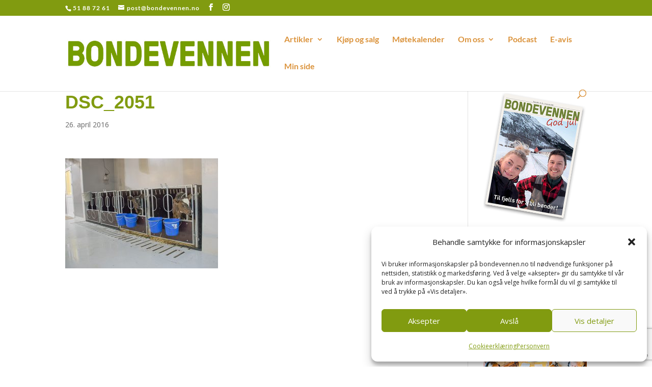

--- FILE ---
content_type: text/html; charset=utf-8
request_url: https://www.google.com/recaptcha/api2/anchor?ar=1&k=6Lc58YAeAAAAAIA9yg48BB7EArXI21ni4U-o7vI_&co=aHR0cHM6Ly93d3cuYm9uZGV2ZW5uZW4ubm86NDQz&hl=en&v=7gg7H51Q-naNfhmCP3_R47ho&size=invisible&anchor-ms=20000&execute-ms=30000&cb=lbqx8i6tiuau
body_size: 48304
content:
<!DOCTYPE HTML><html dir="ltr" lang="en"><head><meta http-equiv="Content-Type" content="text/html; charset=UTF-8">
<meta http-equiv="X-UA-Compatible" content="IE=edge">
<title>reCAPTCHA</title>
<style type="text/css">
/* cyrillic-ext */
@font-face {
  font-family: 'Roboto';
  font-style: normal;
  font-weight: 400;
  font-stretch: 100%;
  src: url(//fonts.gstatic.com/s/roboto/v48/KFO7CnqEu92Fr1ME7kSn66aGLdTylUAMa3GUBHMdazTgWw.woff2) format('woff2');
  unicode-range: U+0460-052F, U+1C80-1C8A, U+20B4, U+2DE0-2DFF, U+A640-A69F, U+FE2E-FE2F;
}
/* cyrillic */
@font-face {
  font-family: 'Roboto';
  font-style: normal;
  font-weight: 400;
  font-stretch: 100%;
  src: url(//fonts.gstatic.com/s/roboto/v48/KFO7CnqEu92Fr1ME7kSn66aGLdTylUAMa3iUBHMdazTgWw.woff2) format('woff2');
  unicode-range: U+0301, U+0400-045F, U+0490-0491, U+04B0-04B1, U+2116;
}
/* greek-ext */
@font-face {
  font-family: 'Roboto';
  font-style: normal;
  font-weight: 400;
  font-stretch: 100%;
  src: url(//fonts.gstatic.com/s/roboto/v48/KFO7CnqEu92Fr1ME7kSn66aGLdTylUAMa3CUBHMdazTgWw.woff2) format('woff2');
  unicode-range: U+1F00-1FFF;
}
/* greek */
@font-face {
  font-family: 'Roboto';
  font-style: normal;
  font-weight: 400;
  font-stretch: 100%;
  src: url(//fonts.gstatic.com/s/roboto/v48/KFO7CnqEu92Fr1ME7kSn66aGLdTylUAMa3-UBHMdazTgWw.woff2) format('woff2');
  unicode-range: U+0370-0377, U+037A-037F, U+0384-038A, U+038C, U+038E-03A1, U+03A3-03FF;
}
/* math */
@font-face {
  font-family: 'Roboto';
  font-style: normal;
  font-weight: 400;
  font-stretch: 100%;
  src: url(//fonts.gstatic.com/s/roboto/v48/KFO7CnqEu92Fr1ME7kSn66aGLdTylUAMawCUBHMdazTgWw.woff2) format('woff2');
  unicode-range: U+0302-0303, U+0305, U+0307-0308, U+0310, U+0312, U+0315, U+031A, U+0326-0327, U+032C, U+032F-0330, U+0332-0333, U+0338, U+033A, U+0346, U+034D, U+0391-03A1, U+03A3-03A9, U+03B1-03C9, U+03D1, U+03D5-03D6, U+03F0-03F1, U+03F4-03F5, U+2016-2017, U+2034-2038, U+203C, U+2040, U+2043, U+2047, U+2050, U+2057, U+205F, U+2070-2071, U+2074-208E, U+2090-209C, U+20D0-20DC, U+20E1, U+20E5-20EF, U+2100-2112, U+2114-2115, U+2117-2121, U+2123-214F, U+2190, U+2192, U+2194-21AE, U+21B0-21E5, U+21F1-21F2, U+21F4-2211, U+2213-2214, U+2216-22FF, U+2308-230B, U+2310, U+2319, U+231C-2321, U+2336-237A, U+237C, U+2395, U+239B-23B7, U+23D0, U+23DC-23E1, U+2474-2475, U+25AF, U+25B3, U+25B7, U+25BD, U+25C1, U+25CA, U+25CC, U+25FB, U+266D-266F, U+27C0-27FF, U+2900-2AFF, U+2B0E-2B11, U+2B30-2B4C, U+2BFE, U+3030, U+FF5B, U+FF5D, U+1D400-1D7FF, U+1EE00-1EEFF;
}
/* symbols */
@font-face {
  font-family: 'Roboto';
  font-style: normal;
  font-weight: 400;
  font-stretch: 100%;
  src: url(//fonts.gstatic.com/s/roboto/v48/KFO7CnqEu92Fr1ME7kSn66aGLdTylUAMaxKUBHMdazTgWw.woff2) format('woff2');
  unicode-range: U+0001-000C, U+000E-001F, U+007F-009F, U+20DD-20E0, U+20E2-20E4, U+2150-218F, U+2190, U+2192, U+2194-2199, U+21AF, U+21E6-21F0, U+21F3, U+2218-2219, U+2299, U+22C4-22C6, U+2300-243F, U+2440-244A, U+2460-24FF, U+25A0-27BF, U+2800-28FF, U+2921-2922, U+2981, U+29BF, U+29EB, U+2B00-2BFF, U+4DC0-4DFF, U+FFF9-FFFB, U+10140-1018E, U+10190-1019C, U+101A0, U+101D0-101FD, U+102E0-102FB, U+10E60-10E7E, U+1D2C0-1D2D3, U+1D2E0-1D37F, U+1F000-1F0FF, U+1F100-1F1AD, U+1F1E6-1F1FF, U+1F30D-1F30F, U+1F315, U+1F31C, U+1F31E, U+1F320-1F32C, U+1F336, U+1F378, U+1F37D, U+1F382, U+1F393-1F39F, U+1F3A7-1F3A8, U+1F3AC-1F3AF, U+1F3C2, U+1F3C4-1F3C6, U+1F3CA-1F3CE, U+1F3D4-1F3E0, U+1F3ED, U+1F3F1-1F3F3, U+1F3F5-1F3F7, U+1F408, U+1F415, U+1F41F, U+1F426, U+1F43F, U+1F441-1F442, U+1F444, U+1F446-1F449, U+1F44C-1F44E, U+1F453, U+1F46A, U+1F47D, U+1F4A3, U+1F4B0, U+1F4B3, U+1F4B9, U+1F4BB, U+1F4BF, U+1F4C8-1F4CB, U+1F4D6, U+1F4DA, U+1F4DF, U+1F4E3-1F4E6, U+1F4EA-1F4ED, U+1F4F7, U+1F4F9-1F4FB, U+1F4FD-1F4FE, U+1F503, U+1F507-1F50B, U+1F50D, U+1F512-1F513, U+1F53E-1F54A, U+1F54F-1F5FA, U+1F610, U+1F650-1F67F, U+1F687, U+1F68D, U+1F691, U+1F694, U+1F698, U+1F6AD, U+1F6B2, U+1F6B9-1F6BA, U+1F6BC, U+1F6C6-1F6CF, U+1F6D3-1F6D7, U+1F6E0-1F6EA, U+1F6F0-1F6F3, U+1F6F7-1F6FC, U+1F700-1F7FF, U+1F800-1F80B, U+1F810-1F847, U+1F850-1F859, U+1F860-1F887, U+1F890-1F8AD, U+1F8B0-1F8BB, U+1F8C0-1F8C1, U+1F900-1F90B, U+1F93B, U+1F946, U+1F984, U+1F996, U+1F9E9, U+1FA00-1FA6F, U+1FA70-1FA7C, U+1FA80-1FA89, U+1FA8F-1FAC6, U+1FACE-1FADC, U+1FADF-1FAE9, U+1FAF0-1FAF8, U+1FB00-1FBFF;
}
/* vietnamese */
@font-face {
  font-family: 'Roboto';
  font-style: normal;
  font-weight: 400;
  font-stretch: 100%;
  src: url(//fonts.gstatic.com/s/roboto/v48/KFO7CnqEu92Fr1ME7kSn66aGLdTylUAMa3OUBHMdazTgWw.woff2) format('woff2');
  unicode-range: U+0102-0103, U+0110-0111, U+0128-0129, U+0168-0169, U+01A0-01A1, U+01AF-01B0, U+0300-0301, U+0303-0304, U+0308-0309, U+0323, U+0329, U+1EA0-1EF9, U+20AB;
}
/* latin-ext */
@font-face {
  font-family: 'Roboto';
  font-style: normal;
  font-weight: 400;
  font-stretch: 100%;
  src: url(//fonts.gstatic.com/s/roboto/v48/KFO7CnqEu92Fr1ME7kSn66aGLdTylUAMa3KUBHMdazTgWw.woff2) format('woff2');
  unicode-range: U+0100-02BA, U+02BD-02C5, U+02C7-02CC, U+02CE-02D7, U+02DD-02FF, U+0304, U+0308, U+0329, U+1D00-1DBF, U+1E00-1E9F, U+1EF2-1EFF, U+2020, U+20A0-20AB, U+20AD-20C0, U+2113, U+2C60-2C7F, U+A720-A7FF;
}
/* latin */
@font-face {
  font-family: 'Roboto';
  font-style: normal;
  font-weight: 400;
  font-stretch: 100%;
  src: url(//fonts.gstatic.com/s/roboto/v48/KFO7CnqEu92Fr1ME7kSn66aGLdTylUAMa3yUBHMdazQ.woff2) format('woff2');
  unicode-range: U+0000-00FF, U+0131, U+0152-0153, U+02BB-02BC, U+02C6, U+02DA, U+02DC, U+0304, U+0308, U+0329, U+2000-206F, U+20AC, U+2122, U+2191, U+2193, U+2212, U+2215, U+FEFF, U+FFFD;
}
/* cyrillic-ext */
@font-face {
  font-family: 'Roboto';
  font-style: normal;
  font-weight: 500;
  font-stretch: 100%;
  src: url(//fonts.gstatic.com/s/roboto/v48/KFO7CnqEu92Fr1ME7kSn66aGLdTylUAMa3GUBHMdazTgWw.woff2) format('woff2');
  unicode-range: U+0460-052F, U+1C80-1C8A, U+20B4, U+2DE0-2DFF, U+A640-A69F, U+FE2E-FE2F;
}
/* cyrillic */
@font-face {
  font-family: 'Roboto';
  font-style: normal;
  font-weight: 500;
  font-stretch: 100%;
  src: url(//fonts.gstatic.com/s/roboto/v48/KFO7CnqEu92Fr1ME7kSn66aGLdTylUAMa3iUBHMdazTgWw.woff2) format('woff2');
  unicode-range: U+0301, U+0400-045F, U+0490-0491, U+04B0-04B1, U+2116;
}
/* greek-ext */
@font-face {
  font-family: 'Roboto';
  font-style: normal;
  font-weight: 500;
  font-stretch: 100%;
  src: url(//fonts.gstatic.com/s/roboto/v48/KFO7CnqEu92Fr1ME7kSn66aGLdTylUAMa3CUBHMdazTgWw.woff2) format('woff2');
  unicode-range: U+1F00-1FFF;
}
/* greek */
@font-face {
  font-family: 'Roboto';
  font-style: normal;
  font-weight: 500;
  font-stretch: 100%;
  src: url(//fonts.gstatic.com/s/roboto/v48/KFO7CnqEu92Fr1ME7kSn66aGLdTylUAMa3-UBHMdazTgWw.woff2) format('woff2');
  unicode-range: U+0370-0377, U+037A-037F, U+0384-038A, U+038C, U+038E-03A1, U+03A3-03FF;
}
/* math */
@font-face {
  font-family: 'Roboto';
  font-style: normal;
  font-weight: 500;
  font-stretch: 100%;
  src: url(//fonts.gstatic.com/s/roboto/v48/KFO7CnqEu92Fr1ME7kSn66aGLdTylUAMawCUBHMdazTgWw.woff2) format('woff2');
  unicode-range: U+0302-0303, U+0305, U+0307-0308, U+0310, U+0312, U+0315, U+031A, U+0326-0327, U+032C, U+032F-0330, U+0332-0333, U+0338, U+033A, U+0346, U+034D, U+0391-03A1, U+03A3-03A9, U+03B1-03C9, U+03D1, U+03D5-03D6, U+03F0-03F1, U+03F4-03F5, U+2016-2017, U+2034-2038, U+203C, U+2040, U+2043, U+2047, U+2050, U+2057, U+205F, U+2070-2071, U+2074-208E, U+2090-209C, U+20D0-20DC, U+20E1, U+20E5-20EF, U+2100-2112, U+2114-2115, U+2117-2121, U+2123-214F, U+2190, U+2192, U+2194-21AE, U+21B0-21E5, U+21F1-21F2, U+21F4-2211, U+2213-2214, U+2216-22FF, U+2308-230B, U+2310, U+2319, U+231C-2321, U+2336-237A, U+237C, U+2395, U+239B-23B7, U+23D0, U+23DC-23E1, U+2474-2475, U+25AF, U+25B3, U+25B7, U+25BD, U+25C1, U+25CA, U+25CC, U+25FB, U+266D-266F, U+27C0-27FF, U+2900-2AFF, U+2B0E-2B11, U+2B30-2B4C, U+2BFE, U+3030, U+FF5B, U+FF5D, U+1D400-1D7FF, U+1EE00-1EEFF;
}
/* symbols */
@font-face {
  font-family: 'Roboto';
  font-style: normal;
  font-weight: 500;
  font-stretch: 100%;
  src: url(//fonts.gstatic.com/s/roboto/v48/KFO7CnqEu92Fr1ME7kSn66aGLdTylUAMaxKUBHMdazTgWw.woff2) format('woff2');
  unicode-range: U+0001-000C, U+000E-001F, U+007F-009F, U+20DD-20E0, U+20E2-20E4, U+2150-218F, U+2190, U+2192, U+2194-2199, U+21AF, U+21E6-21F0, U+21F3, U+2218-2219, U+2299, U+22C4-22C6, U+2300-243F, U+2440-244A, U+2460-24FF, U+25A0-27BF, U+2800-28FF, U+2921-2922, U+2981, U+29BF, U+29EB, U+2B00-2BFF, U+4DC0-4DFF, U+FFF9-FFFB, U+10140-1018E, U+10190-1019C, U+101A0, U+101D0-101FD, U+102E0-102FB, U+10E60-10E7E, U+1D2C0-1D2D3, U+1D2E0-1D37F, U+1F000-1F0FF, U+1F100-1F1AD, U+1F1E6-1F1FF, U+1F30D-1F30F, U+1F315, U+1F31C, U+1F31E, U+1F320-1F32C, U+1F336, U+1F378, U+1F37D, U+1F382, U+1F393-1F39F, U+1F3A7-1F3A8, U+1F3AC-1F3AF, U+1F3C2, U+1F3C4-1F3C6, U+1F3CA-1F3CE, U+1F3D4-1F3E0, U+1F3ED, U+1F3F1-1F3F3, U+1F3F5-1F3F7, U+1F408, U+1F415, U+1F41F, U+1F426, U+1F43F, U+1F441-1F442, U+1F444, U+1F446-1F449, U+1F44C-1F44E, U+1F453, U+1F46A, U+1F47D, U+1F4A3, U+1F4B0, U+1F4B3, U+1F4B9, U+1F4BB, U+1F4BF, U+1F4C8-1F4CB, U+1F4D6, U+1F4DA, U+1F4DF, U+1F4E3-1F4E6, U+1F4EA-1F4ED, U+1F4F7, U+1F4F9-1F4FB, U+1F4FD-1F4FE, U+1F503, U+1F507-1F50B, U+1F50D, U+1F512-1F513, U+1F53E-1F54A, U+1F54F-1F5FA, U+1F610, U+1F650-1F67F, U+1F687, U+1F68D, U+1F691, U+1F694, U+1F698, U+1F6AD, U+1F6B2, U+1F6B9-1F6BA, U+1F6BC, U+1F6C6-1F6CF, U+1F6D3-1F6D7, U+1F6E0-1F6EA, U+1F6F0-1F6F3, U+1F6F7-1F6FC, U+1F700-1F7FF, U+1F800-1F80B, U+1F810-1F847, U+1F850-1F859, U+1F860-1F887, U+1F890-1F8AD, U+1F8B0-1F8BB, U+1F8C0-1F8C1, U+1F900-1F90B, U+1F93B, U+1F946, U+1F984, U+1F996, U+1F9E9, U+1FA00-1FA6F, U+1FA70-1FA7C, U+1FA80-1FA89, U+1FA8F-1FAC6, U+1FACE-1FADC, U+1FADF-1FAE9, U+1FAF0-1FAF8, U+1FB00-1FBFF;
}
/* vietnamese */
@font-face {
  font-family: 'Roboto';
  font-style: normal;
  font-weight: 500;
  font-stretch: 100%;
  src: url(//fonts.gstatic.com/s/roboto/v48/KFO7CnqEu92Fr1ME7kSn66aGLdTylUAMa3OUBHMdazTgWw.woff2) format('woff2');
  unicode-range: U+0102-0103, U+0110-0111, U+0128-0129, U+0168-0169, U+01A0-01A1, U+01AF-01B0, U+0300-0301, U+0303-0304, U+0308-0309, U+0323, U+0329, U+1EA0-1EF9, U+20AB;
}
/* latin-ext */
@font-face {
  font-family: 'Roboto';
  font-style: normal;
  font-weight: 500;
  font-stretch: 100%;
  src: url(//fonts.gstatic.com/s/roboto/v48/KFO7CnqEu92Fr1ME7kSn66aGLdTylUAMa3KUBHMdazTgWw.woff2) format('woff2');
  unicode-range: U+0100-02BA, U+02BD-02C5, U+02C7-02CC, U+02CE-02D7, U+02DD-02FF, U+0304, U+0308, U+0329, U+1D00-1DBF, U+1E00-1E9F, U+1EF2-1EFF, U+2020, U+20A0-20AB, U+20AD-20C0, U+2113, U+2C60-2C7F, U+A720-A7FF;
}
/* latin */
@font-face {
  font-family: 'Roboto';
  font-style: normal;
  font-weight: 500;
  font-stretch: 100%;
  src: url(//fonts.gstatic.com/s/roboto/v48/KFO7CnqEu92Fr1ME7kSn66aGLdTylUAMa3yUBHMdazQ.woff2) format('woff2');
  unicode-range: U+0000-00FF, U+0131, U+0152-0153, U+02BB-02BC, U+02C6, U+02DA, U+02DC, U+0304, U+0308, U+0329, U+2000-206F, U+20AC, U+2122, U+2191, U+2193, U+2212, U+2215, U+FEFF, U+FFFD;
}
/* cyrillic-ext */
@font-face {
  font-family: 'Roboto';
  font-style: normal;
  font-weight: 900;
  font-stretch: 100%;
  src: url(//fonts.gstatic.com/s/roboto/v48/KFO7CnqEu92Fr1ME7kSn66aGLdTylUAMa3GUBHMdazTgWw.woff2) format('woff2');
  unicode-range: U+0460-052F, U+1C80-1C8A, U+20B4, U+2DE0-2DFF, U+A640-A69F, U+FE2E-FE2F;
}
/* cyrillic */
@font-face {
  font-family: 'Roboto';
  font-style: normal;
  font-weight: 900;
  font-stretch: 100%;
  src: url(//fonts.gstatic.com/s/roboto/v48/KFO7CnqEu92Fr1ME7kSn66aGLdTylUAMa3iUBHMdazTgWw.woff2) format('woff2');
  unicode-range: U+0301, U+0400-045F, U+0490-0491, U+04B0-04B1, U+2116;
}
/* greek-ext */
@font-face {
  font-family: 'Roboto';
  font-style: normal;
  font-weight: 900;
  font-stretch: 100%;
  src: url(//fonts.gstatic.com/s/roboto/v48/KFO7CnqEu92Fr1ME7kSn66aGLdTylUAMa3CUBHMdazTgWw.woff2) format('woff2');
  unicode-range: U+1F00-1FFF;
}
/* greek */
@font-face {
  font-family: 'Roboto';
  font-style: normal;
  font-weight: 900;
  font-stretch: 100%;
  src: url(//fonts.gstatic.com/s/roboto/v48/KFO7CnqEu92Fr1ME7kSn66aGLdTylUAMa3-UBHMdazTgWw.woff2) format('woff2');
  unicode-range: U+0370-0377, U+037A-037F, U+0384-038A, U+038C, U+038E-03A1, U+03A3-03FF;
}
/* math */
@font-face {
  font-family: 'Roboto';
  font-style: normal;
  font-weight: 900;
  font-stretch: 100%;
  src: url(//fonts.gstatic.com/s/roboto/v48/KFO7CnqEu92Fr1ME7kSn66aGLdTylUAMawCUBHMdazTgWw.woff2) format('woff2');
  unicode-range: U+0302-0303, U+0305, U+0307-0308, U+0310, U+0312, U+0315, U+031A, U+0326-0327, U+032C, U+032F-0330, U+0332-0333, U+0338, U+033A, U+0346, U+034D, U+0391-03A1, U+03A3-03A9, U+03B1-03C9, U+03D1, U+03D5-03D6, U+03F0-03F1, U+03F4-03F5, U+2016-2017, U+2034-2038, U+203C, U+2040, U+2043, U+2047, U+2050, U+2057, U+205F, U+2070-2071, U+2074-208E, U+2090-209C, U+20D0-20DC, U+20E1, U+20E5-20EF, U+2100-2112, U+2114-2115, U+2117-2121, U+2123-214F, U+2190, U+2192, U+2194-21AE, U+21B0-21E5, U+21F1-21F2, U+21F4-2211, U+2213-2214, U+2216-22FF, U+2308-230B, U+2310, U+2319, U+231C-2321, U+2336-237A, U+237C, U+2395, U+239B-23B7, U+23D0, U+23DC-23E1, U+2474-2475, U+25AF, U+25B3, U+25B7, U+25BD, U+25C1, U+25CA, U+25CC, U+25FB, U+266D-266F, U+27C0-27FF, U+2900-2AFF, U+2B0E-2B11, U+2B30-2B4C, U+2BFE, U+3030, U+FF5B, U+FF5D, U+1D400-1D7FF, U+1EE00-1EEFF;
}
/* symbols */
@font-face {
  font-family: 'Roboto';
  font-style: normal;
  font-weight: 900;
  font-stretch: 100%;
  src: url(//fonts.gstatic.com/s/roboto/v48/KFO7CnqEu92Fr1ME7kSn66aGLdTylUAMaxKUBHMdazTgWw.woff2) format('woff2');
  unicode-range: U+0001-000C, U+000E-001F, U+007F-009F, U+20DD-20E0, U+20E2-20E4, U+2150-218F, U+2190, U+2192, U+2194-2199, U+21AF, U+21E6-21F0, U+21F3, U+2218-2219, U+2299, U+22C4-22C6, U+2300-243F, U+2440-244A, U+2460-24FF, U+25A0-27BF, U+2800-28FF, U+2921-2922, U+2981, U+29BF, U+29EB, U+2B00-2BFF, U+4DC0-4DFF, U+FFF9-FFFB, U+10140-1018E, U+10190-1019C, U+101A0, U+101D0-101FD, U+102E0-102FB, U+10E60-10E7E, U+1D2C0-1D2D3, U+1D2E0-1D37F, U+1F000-1F0FF, U+1F100-1F1AD, U+1F1E6-1F1FF, U+1F30D-1F30F, U+1F315, U+1F31C, U+1F31E, U+1F320-1F32C, U+1F336, U+1F378, U+1F37D, U+1F382, U+1F393-1F39F, U+1F3A7-1F3A8, U+1F3AC-1F3AF, U+1F3C2, U+1F3C4-1F3C6, U+1F3CA-1F3CE, U+1F3D4-1F3E0, U+1F3ED, U+1F3F1-1F3F3, U+1F3F5-1F3F7, U+1F408, U+1F415, U+1F41F, U+1F426, U+1F43F, U+1F441-1F442, U+1F444, U+1F446-1F449, U+1F44C-1F44E, U+1F453, U+1F46A, U+1F47D, U+1F4A3, U+1F4B0, U+1F4B3, U+1F4B9, U+1F4BB, U+1F4BF, U+1F4C8-1F4CB, U+1F4D6, U+1F4DA, U+1F4DF, U+1F4E3-1F4E6, U+1F4EA-1F4ED, U+1F4F7, U+1F4F9-1F4FB, U+1F4FD-1F4FE, U+1F503, U+1F507-1F50B, U+1F50D, U+1F512-1F513, U+1F53E-1F54A, U+1F54F-1F5FA, U+1F610, U+1F650-1F67F, U+1F687, U+1F68D, U+1F691, U+1F694, U+1F698, U+1F6AD, U+1F6B2, U+1F6B9-1F6BA, U+1F6BC, U+1F6C6-1F6CF, U+1F6D3-1F6D7, U+1F6E0-1F6EA, U+1F6F0-1F6F3, U+1F6F7-1F6FC, U+1F700-1F7FF, U+1F800-1F80B, U+1F810-1F847, U+1F850-1F859, U+1F860-1F887, U+1F890-1F8AD, U+1F8B0-1F8BB, U+1F8C0-1F8C1, U+1F900-1F90B, U+1F93B, U+1F946, U+1F984, U+1F996, U+1F9E9, U+1FA00-1FA6F, U+1FA70-1FA7C, U+1FA80-1FA89, U+1FA8F-1FAC6, U+1FACE-1FADC, U+1FADF-1FAE9, U+1FAF0-1FAF8, U+1FB00-1FBFF;
}
/* vietnamese */
@font-face {
  font-family: 'Roboto';
  font-style: normal;
  font-weight: 900;
  font-stretch: 100%;
  src: url(//fonts.gstatic.com/s/roboto/v48/KFO7CnqEu92Fr1ME7kSn66aGLdTylUAMa3OUBHMdazTgWw.woff2) format('woff2');
  unicode-range: U+0102-0103, U+0110-0111, U+0128-0129, U+0168-0169, U+01A0-01A1, U+01AF-01B0, U+0300-0301, U+0303-0304, U+0308-0309, U+0323, U+0329, U+1EA0-1EF9, U+20AB;
}
/* latin-ext */
@font-face {
  font-family: 'Roboto';
  font-style: normal;
  font-weight: 900;
  font-stretch: 100%;
  src: url(//fonts.gstatic.com/s/roboto/v48/KFO7CnqEu92Fr1ME7kSn66aGLdTylUAMa3KUBHMdazTgWw.woff2) format('woff2');
  unicode-range: U+0100-02BA, U+02BD-02C5, U+02C7-02CC, U+02CE-02D7, U+02DD-02FF, U+0304, U+0308, U+0329, U+1D00-1DBF, U+1E00-1E9F, U+1EF2-1EFF, U+2020, U+20A0-20AB, U+20AD-20C0, U+2113, U+2C60-2C7F, U+A720-A7FF;
}
/* latin */
@font-face {
  font-family: 'Roboto';
  font-style: normal;
  font-weight: 900;
  font-stretch: 100%;
  src: url(//fonts.gstatic.com/s/roboto/v48/KFO7CnqEu92Fr1ME7kSn66aGLdTylUAMa3yUBHMdazQ.woff2) format('woff2');
  unicode-range: U+0000-00FF, U+0131, U+0152-0153, U+02BB-02BC, U+02C6, U+02DA, U+02DC, U+0304, U+0308, U+0329, U+2000-206F, U+20AC, U+2122, U+2191, U+2193, U+2212, U+2215, U+FEFF, U+FFFD;
}

</style>
<link rel="stylesheet" type="text/css" href="https://www.gstatic.com/recaptcha/releases/7gg7H51Q-naNfhmCP3_R47ho/styles__ltr.css">
<script nonce="4OvwTRRV251cP0GWj-JLtQ" type="text/javascript">window['__recaptcha_api'] = 'https://www.google.com/recaptcha/api2/';</script>
<script type="text/javascript" src="https://www.gstatic.com/recaptcha/releases/7gg7H51Q-naNfhmCP3_R47ho/recaptcha__en.js" nonce="4OvwTRRV251cP0GWj-JLtQ">
      
    </script></head>
<body><div id="rc-anchor-alert" class="rc-anchor-alert"></div>
<input type="hidden" id="recaptcha-token" value="[base64]">
<script type="text/javascript" nonce="4OvwTRRV251cP0GWj-JLtQ">
      recaptcha.anchor.Main.init("[\x22ainput\x22,[\x22bgdata\x22,\x22\x22,\[base64]/[base64]/[base64]/[base64]/[base64]/[base64]/[base64]/[base64]/[base64]/[base64]\\u003d\x22,\[base64]\\u003d\\u003d\x22,\x22w5xbw5/Ct0nCvkEVZzjDpsKAIsK8w6U7w6/DgWDDk1Ytw5LCrFnCgMOKKGwKBgJ8eFjDg3dswq7Dh1bDjcO+w7rDjgfDhMO2WMKIwp7CicOsAMOIJQbDnzQiS8OvXEzDpMOCU8KMNsK2w5/CjMKkwqgQwpTCrnHChjxEQWtMSkTDkUnDkMOER8OAw4HCmMKgwrXCqMO8woV7W3YLMiUBWHcPY8OEwoHCpB/DnVsEwpN7w4bDu8Kxw6AWw4PCscKReSgLw5gBYsK1QCzDgMOlGMK7awlSw7jDlhzDr8KuQUkrEcO3wpLDlxU/wrbDpMOxw6dWw7jCtD5VCcK9dsOHAmLDssKsRURXwrkGcMOHEVvDtEdewqMzwpI3wpFWSTjCrjjCh2HDtSrDkmvDgcODMTdreDAswrvDvm0ew6DCkMO/w5QNwo3DmsOxYEonw4ZwwrV1RMKRKlnCoF3DusKfTk9CI1zDksK3WQjCrnslw5E5w6oqJhE/NE7CpMKpRUPCrcK1b8KPdcO1wopDacKOckgDw4HDpXDDjgwPw5UPRTZYw6tjwqXDmE/DmRECFEVPw4HDu8KDw6Qxwoc2OsK0wqMvwq/CucO2w7vDvTzDgsOIw5LCpFICPBXCrcOSw4ZDbMO7w5NTw7PCsRt0w7VddH1/OMOJwo9LwoDCncKkw4puQcK1OcObTMKDInx8w44Xw4/CtsOBw6vCoU3CpFxoQkoow4rCmw8Jw69sDcKbwqBQZsOIOT1geFAYeMKgwqrCtzEVKMKpwrZjSsOtEcKAwoDDrXsyw5/[base64]/CmVIDw63DocKnw47Ct8K2ccOwbcOdw6xJwqNNVzXCuD8eFyk3wr7Diz0rw7zDu8KYw4oLcjx1wp7Ci8KNVW3DgcK8L8KnAA/DgE0yBh7DjcOvWxFeZsKbK3LDtsKdHMK7TTvDmlA4w7zDq8OHGcOmwr7DhBLCgsO1V0nCjRlGw7pIwr9wwrNuW8O0KXcldzo/w7YMGATCrsK4ZMO6wr/[base64]/[base64]/[base64]/DuV3Cv31Ywq0twqbDisKOCsK5wrQsw7hrVsOkw6N+wp4Tw7DDkkzCv8OTw4Z/OCZyw5hDGwXDgULDoEpHBChLw5d9FU9Iwq00fcOJTsOcw7TDsnHDu8ODwqfDu8OEw6ElUi3DsHVEwqgfJcOLwovCpXtiBmXCtMK7PMOgCxUsw4LDrW3CiGF7wolIw5DCmsOxSRprCXpVPcO/T8O7fsKXw4vDmMKewpgaw6wYaVbCqMO+CBAfwoTDkMKAagALHsOjFXrCpS0Twp8Eb8OZw5gAw6JxO2QyLz4XwrcQF8KPwqvCtH4QIz7CmsKdXhvCs8Orw4ptHhVhPFvDjG/CiMKQw4LDjMKvUsO/[base64]/CskbCsjPDpcKdAS7CkCvClcK3CGDDtcO6w4HCql0aM8O3Z1PDrcKPQcOLIMKxw5A9wpBzwqPCicK8woXCjMKfwo8jwpbCp8Oswr/DsW/[base64]/DmMK3Z8KAw7sRw68Aw5jCr8OEwphLbiLCkT9rai8swqzDg8O9JsO7wo7DqQ5Qwq4vMz/[base64]/wpPChMOTw6LDj1Axw5tjwoF8w6cqwojCl0PCpFfDksKLTADCu8OPYkDCksKpP0jDhMOCdl17enA6w6zDvg4/wq8kw6g3w6UNw6VvXifCl1cZEMOCw5TCl8OPYcK/URDDpkQFw7kgwqfCocO1aBpOw5HDhsKRCWLDhMOVw7PCuG7ClsKEwp4SEsKpw4heXznDtMKWwp/CijzClifDqsOIB17CnMOdWHPDg8K+w4ogwpDCgCsFwrHCt1rDnQzDmsOTw4/[base64]/DugrDrSASOA9UwqwrSMO4w53CvVHDm8KIwpXDiUwgFsOdX8KbGHLDtxvDvx9lGD/Djw9JG8O3NiTCuMOswpJiFnnCqEbDjSjChsOUI8KFJMKlw43DtcOSwoQqUkxjwrnDqsOcEsOnc0cJw581w5fDuzI/[base64]/[base64]/J8KYcHvCnsKMQlfDgEYZwrU0RsKrBsOxw4EmWMKlVDjDq397wpxUwp9eSCRncsKlX8K1w4ptdsKqHsO8YlcnwrbDuA/DisKdwrZDM0MrfBQ/w4LDnsOzwo3CuMObSH7DkXdhI8OPw4ZSXMOlw5DDuBwEw6HDqcKKFnwAwolHCMKrLsK9wpAJO27DiT1KRcOPXxLDmsKtW8KbQHvCg1TDnMK0JAUJw4UAw6vCjzrDmw7CjQzDhsOmwp7CksODG8KGw4UdK8O/w5BIwpI3HMKyGRHCkVoSwpPDo8KZw4jDkGTCgwvCgxdDEMO7ZsKmAh7DjsODw4lsw6MmfG7CkyHCpsO2wrbCoMOawovDocKawqjCinfDjww9Ky3CnnJow4nCl8O8N3sWMAt1w6LCmMO/[base64]/wpsOaUd0W8OzwpduNR5rwqk+w5hDwp3Dv8KPw61Uw6xzw7zCsQhwWsKbw5XCkMK7w5zDvizCscKFMQ4JwocxZcOdw7wMcXPCixDCi0oYw6bCo2LCoQ/[base64]/CA/Ct8OWw7F/w5fDocOrw4/DmghZFsKNHsOhwr3CrMKmKCbCvR5uw7DDucKhwrPDgsKMwoclw6QGwqLDmMKWw6vDjMKOXsKlWSbDrMKaDsKEY0bDnsK4LV7CjsKadmvCmsKjWcOmZMOEwq8Hw60nwphqwrTCvRbCm8ONTcKDw7LDvVXDkS45TS3Cv1s2UX/[base64]/CvMKOJ3XDmMOcwpYTPg7CjsKPAMObC8KRw5bCm8KBTUjCukzCncKpw68Jwqw1w4tkdmkfAiAvwoLCli7CqTZKbGlsw4IdIj4NIsK+CWFvw4ASPBgOwpMpUMK/[base64]/DtiFKw7hEw5HCuSJFccOvw6LDi8OccMKnwozDmsO5a8OewpLDhDZpRTJfFDXDuMOtw4N1aMKkFB1Rw4/[base64]/CrMOrQ1DCo8KQEsOqw6LChsKSw6Aow608Qw3DocKAd3jDmxbCiWI3cQJcYMOVwrvDtVYULQ7DgsKON8O4BsO5CAA4dX4QP1LCvmrDtMOpw5TDh8Kvw6hWwr/DuUbCvyfCl0LCnsOMw6rDj8O3wqcMw4omCxQKaFtSw5rDtF7DszTChT/[base64]/DuB/DjsO8w7twwoDCo8OxwrHDvUXCuxg3woZ0UcONw5ISw5zDtMKeSsK4w7vCkBQ8w50sN8K0w4MoRm4zw63DtMK3EcOPw58WahTCmMO4SsK6w4rChMOHwq99LsOrwqXCp8OmU8KSRiXDgsKpw7TDuDDDi0nCqsO/w7nDosODfMO8wpbCo8Odc1PCjkvDhy7Dr8OIwolswo/DsRF4w4towrVSF8OYwpLCri/[base64]/CgMOtwoTDjmfCjsOVw4wZPcOPG34iKnskw4HDq3LCmcO6ccOCwrMjw6xWw5JAdl/[base64]/[base64]/CjsK7EyZ2D1PCpcOow5TCnAHCli/ClcOOYxPDlcKUwqvCsyJAKsODwoQyEHs9L8K4wqzDtUnCsCg1woEIO8OZEGVFwo/CrMKMTz8UHhHDsMKNTmHCtSzDm8K9N8OGBkcHwoEOQcKzwqvCsAE6HMOlNcKBGkzCo8OTwodvw6/Drn7DucKIwoIIdWo7w4vDsMK4woFHw5B1GsOMVGtBwprCnMKYZ33DoAzCiABBb8OKw5tdCMK8UGVsw5TDjBxjScK1WcOfw6PDmMOOT8OqwoLDm0TCjMKWEXMkaBYndnDDmyHDj8KGAcKzKsO4SmrDn10wSiRnG8OXw5Zow6/DvCJSBVhBP8OBwrxpXGZMaQJsw5twwqUoaFRFCsKkw6dvwqUVfyY/E15AcQLCv8OqbCIvwpnDs8OyD8K9VX/DnTjDsElHWl/[base64]/acKcWHTCjsOQw7HCqlzDrGzCi8KgwqLCrFJQQMKxHHvCszTDpMKyw4lYwrjDosOUwpxVDlfDpCQHw6QqScOlLllxUMKpwocFQsK1wp3CpsOMF3DCnsKnw53CkgTDkMKUw7vDssKawqFpwptSSnZKw4/CgiVCdsKYw43CqMKsW8OMw6LDlsOuwqNZUXRDMcKnNsK6woYeAMOqDcOWTMOYw6/DrFDCoEPDv8KOwprChcKbw6daU8OuwpLDsXUbOhvCrgofw5ccwqUnwrrCjHzDtcO/w7rDpl5dwpXDusOECSHDjcOuw6RZwrfDtwR2w4lMwrMAw6t2w4/Dq8Oea8OCwrMfwqJfGMKUAcO5VSnCj0HDgcOxa8KLfsKqwrRiw7NvDsK/w7k9wpJBw5IxXsKFw7DCu8OlQlUNwqApwqPDh8OGZ8OUw7HDj8KrwppEwoTDhMKTw4TDlMOYBiMlwq1Kw4YOMBFBw7pJJMOKYMO6woRkwrJpwrPCtcKXwrIhKcKPwoPCm8K9BG7Cq8KbdTdpw75PP0DCjMOSFMO/wrDDosK3w6XDrj0zw7TCosKbwoQ+w4rChDLCosOowpXCisKdwoYcPQbCvHJUSsO6QsKacsKRMsOWXMO1w7huUhHCvMKCIsOWUAFuA8KPw4o+w4/ChMK+wpYQw5fDi8Olw5HDim9yVDJOQW9DDQrChMOjw6TCvsKvcjxWUynCqMKaeWxDw6AKdGJ/wqc8T2AMccKiw6DCqTwFdcOvYMOnVsKQw6txwrHDiC58w7/DiMO5SsKXRsOnK8OQw49RZ2HDgDvDhMKfB8OTHS/[base64]/[base64]/w5/CszJpw7bDssK2w740wrJ0OMKvwpIpJ8K+w4Qbw5TDhMOmGcKJwo/DtMOUQcOMUcKZCMOhbDbDqQLDuhwSw6bDvBxwNlPCm8ObMsOvw4NFwqA+d8K8wpLCqMKzOiHDo3lGw6nDs2vCgWgyw7sHwqXCkQh9MARpwoLDn2NjwqPDvMKOw4UUwrE5w5TCmMOmSA9iPyrDqllqdMOhfsOiQVzCssO/[base64]/CkyjCoxDCsMKhOMOfRsOew4ofwr7DqyN8Eyt/w6tKw4szP1B/cXJqw4IKw415w7/[base64]/Ct2Fhw7bCgsOcRl7CviZYHz/[base64]/DhBVYwqnDp8OHw4vDkcK6HMKVVX1Vf1lxwr4KwpNww65IwpjCn2XDvFTCpz5ww4/DlkoZw4V7YUgAw7nCnDDCq8KrVhsOERPDpEXCj8KGDATCkcOTw5JrPTwEw68sEcKbS8K0wqBVw6kPVcOqYcOZwpRewrDDvxPCicK/[base64]/CvMOaKHfCsFvCpzp6wrfDjVTCpcOWwqnCmmFmZMK5XcKpw4plaMKfw7gAccKPwpjCnC11cQUfXkrDkzRBwoo4QXwPUAFjwo4two/[base64]/Cp07DvjM9w713HsOafiISwpvDq3VONELCv0APwqjDlkjDn8K1w6fChl0Ow43Dvy0VwoHCusOXwoPDtMO0K2jCh8KgDhctwrwHwplswp/Dkm/[base64]/DqMKgwoTDlsKowq5bIh3CtcKnJ2kTwrLDjsKEIhA8NcKCwrfCuQ7DgMOnRHRZw63CvcK4ZsOwZmbCucO3w4/DtMK+w63DqkB8wqNWXFBxw6lSXmcnAXHDqcO7JW/ChFPCmFXDrMOZAlXCvcKqPnLCtE7Cnll6G8OIwrPCn2zDu3gTNGzDjmnDn8KswrwjBGYERsOLRcONwqHCtcONdjbDn0fDkcOGMsKDw4zDmsK0I2zDqULDkiN1wqHCr8OCQMOwc2loVkjChMKKGcO0KsKfPlfCrsKYKMKoQwzDtyDDocOcH8K/wrN2wo3CkMKNw63DjBAIHXvDsHUVworCusK8QcOgwojDozrCkMKswpTDj8KJCUTCq8OIAksbw7kqQl7Co8OQw4XDhcOrNFFdw64mw4vDrVxJwpsNVErCrQRNw4LDhnPDkR/CscKKUD/Dr8O9wr3Di8KTw44FQjAlw4QpN8OuR8O0Bh3CusKcwo3CksOjZsOBwrgnB8KYwpjCq8Kyw5dYCsKQf8KCUgDChsOOwrEmw5RewovDnHrCqcODw6zCklLDvsKyworDoMK0FMOEZW1kw7DChS4GccKzwpDDksKfw5fCosKedMKkw5/Dh8OiV8OlwrbDt8K+wr3Doy0yJ1Fvw6vCoBnCulYFw4QmPxB3wrBYRcO9wqs1wqLClcOBPcKFQWF3ZH3DusKKLAQEX8KqwqA4LsO/[base64]/[base64]/ClnDDsgXDlCHDjhnDiMKEw5zDkA91wqI7OcKGwp3DvmvCi8OubMOew4TDmxggT3bDpcKAwpXDnkoPbGnDtsKTJMK1w7Jywp/Dr8KuWV7CgmHDokDCvsKywr7DnlNqV8KWA8OuAcKrwqtXwp/CjinDosO6wog7BcKhPMK6bsKTAsKzw5pew4dSwoN2XcOMwqzDj8KLw7l0wqjDncORw7ZRw5cywrAjwojDp2VIw6c+w7zCs8K0w4TCu23CrX/ColPDuDXDjcKQw5vDoMKKwokfOBQgJW5oVXjCpwPDucO+w7HDscOcWMKAw7Joaw3CkExyaADDgFxuYMOhP8KNAzTDlljDphbDnVrDlALChsO7EXxtw5nDvsO3PU/Cp8KPTcO9wr1+wrbDu8OiwpHCjMOuw6HCssOIDsKWCybDisKVEHA5w6vDqR7CpMKbDMKAwppTwqHCq8Oow4R/wqTDk1NKN8Opw5hMUVMMDjozV25sZ8OTw4F5ZgbDvmLCkyAWIk/[base64]/DvjrCg8OowqTColPDrMKPQCvCrMKsw5LDolHDnCvDlVsew49ITcOyNMOGw7DCpUTCpsOBw4x8QMKRwr3CscK3bWgywoXDky/CscKowqEqwroXJMOHKsKJKMOqSycxwot9C8K4wq7CuWDCgERfwp7CoMKjGsOyw68ZH8KxexkTwrluwpU/b8KPA8KQbsOAf0xQwpbCmMOPME0OQHxJFD9sQ1DDpkUbNMO9WsOQwp3Dk8KBPwdhe8K+PCYwKMOJw5/Dt3p5wp9/JyfChhctRnfDgsKJw57DrsO0XhLCnikBDgTChmbDmcKwPVbCjlo7wrzCo8K1w7zDuSXDlU0pw5nCisOnwqc1w5PCq8ORXcOKJMKvw4TCucOHNi4XJV7CncO2D8Ohwqwnf8KvAG/Dh8OnCsKMNA/DhnXDgcOSw7LCtmnCicKIIcOBw73Dpxo6Dj3ClSg3wqnDnsKsScOiTcK9MMKxw4TDuVfChcO8wqrCrMO3FXNhw5PCrcKIwrDCtSQBG8OLw6fCgkpGwpjDqcKuw5vDi8OVwrPDmMOFGsOlwpvCrGbCt0PCg0NQw5F1wqjDuFg/woTCkMKLw7bDmhZBPw1nRMOTYMKmVsOmf8ONCQZIw5cyw5wAw4NoFwnCiBkIOcKnE8Kxw6sowoHDsMKmSmbCmWl/[base64]/DoARcBMK/w6/DpWc/M8OHclDDjsKzw7DCtMKgccOzIcOxwqTClB3DohlqRRbDtsKBVMKLwp3CmBHDgcKbw6VVw5jDr0/Cu3zCm8O/asOCwpE5ecOQw7LDocOZw5FXwqbDtlvChCtHcRdvPXgbX8Ord1jCjSHDo8O/wqbDgcO0w74uw6DCuClpwqdawp3DgsKZNDA4G8KTSsO1asOowpXCi8Orw6TCkUbDqANNGsOpCMK7VMKGTMOAw4DDgVMjwrXCjlNawo84wrAkw7TDt8KHwpTCkXnCrU/[base64]/DlsONa8Osw7LDj8O0TAk9wr3DpMONA2PDqC1ew4/[base64]/ChADClcOZwqt+w7p/woEfwr3Dp8K7w7bCm2EHw7h/cHvCncKrwoJLWHMYZkdKRH3DmMK3VQg0XwdCRMOmLMO0I8KUdzfChsK/KSbDpMKkCcK5w4rDmDZ5CT02woI3GcKkwoLCohc5B8K4awbDusOmwptLw5s9IsO2DzLDhUXCjmR8wr4uwo/DocKBw5LCpnwYfn9wXMKTN8OgOsOjw6/Dmz5WwqvCrcOZTBgdU8O/RsOgwrjDscOrMR/Dm8Kfw5okw5g1RCTDmcOQYhjDvFRlw6jCv8KDUcKMwpHChEs+w5nDlMKZCsKaAcOIwoJ3B2nChE4+aVkawoXCszI/J8Kdw4rCpgXDj8OBwokFEQXCk0TChMOhwrBGAkZuwoY9QWzCgxHCtsOBCSQdwoHDjRckM1gGaB03RgvDsgljw4Y3w6dCNsKAw4V1fMOOR8Kgwo9FwoooexBtw4/Dq0pKw4V1H8Olw7E/wpvDt0nCpQIXeMO3w7lXwr1BRsKAwqDDknTDngvDisK4w5DDs2J8Hh1qwpLDhDwdw7TCmR/[base64]/DizEoa8OMw40aw7Qnwq8sw5giwpAjPnZmMAF9V8O+wr/[base64]/CpMOUWXFiHTbDiT/CjzwXdhVEw4YjwoQsC8KYw5bDkMKNG1McwoQLAQjCu8KZwpNtwq8lw5jCn0DDscKsDzPDswlPVcOjQzHDhTUuf8Kww7FhK3VmVMOfw7lUZMKgB8O+OFx5DhTCj8OVZcOlTmzCsMKcNSbCkR/[base64]/Ci8KxMMK1W8ONw7trLj8GwoIHw5TCj0U1w6zDtsK4L8OQI8KjGMK8b23Cs2tqRFLDosKlwrBoL8OYw6/DqsK5aXLCjRXDjsOKFMK4wo0EwpnCr8KHwoHDgcONQsOcw6jDoXQYSsO0wqTCnsOXbFrDkkx5DsOEJUxpw4/DjcOIbF/DpVYtesORwphealZsfCTDs8K0w6xaW8OlcX3CrivDisK0w4VNwqAFwrbDhk7DgWA1wqfCtMKJwrhrM8KKF8OFBi/CtMK5E1QxwpdZO0gTSlPCicKVw7s/dnxJCMKMwoXCskrDmMKmw4h5w4tsw7bDl8KqLlQxf8ODDhfChhPDrcOTw6R+DXnClcKjajLDlcKjw5ZMw6NzwpoHIW/Dj8KQPMKTBcOhIytHw6nDnQlacgzCh0k9CsKaM0lRwrHCpsOsBlPDg8K2AcKpw7/DrMOuMcO1woQ+wqvDkcOgD8Omw5XDj8OOeMKYfAPDiyDDhBIiWsKVw4fDj8OCwrdew7wWAMKow7ZaZ2nDllsdacOVWsKOCDIZw6RldMO/WcKbwqjDicKawr9VZDrCrMOdwonCrjDCsR3DmcOrT8K4wozCjknDlGbCq0TCiG16wps/TsK8w5bCtcO2w4oUwrzDpsOHRVR1w4BRTcO7Y0RZwoViw4HDu0B2Xn7CpRDDlcK7w4pAR8Oywrwqw5Zcw4DCisKfASwEw67CpzczdMKqN8KqHcOwwp/DmEcKfcKbwq/Cs8O1L258w4TDl8OtwptGSMOqw4/CtgsZb2HDrj7DhMOvw6sew4fDv8Kewq/DuTjDvF7CuArDusOIwqlTwrpaWsKJwrVBdgsLXMKGekFNL8KFwoxow4vDv1LDu3rCj1HDlcKyw47DvGDDkMO7w7vDlmPCtMOpw6PCizgiw6Iqw6Qnw4M/UE0mHcKjw6wrwoTDqcOhwozDq8K0UQXCjcKsbSw2QsKXUsO7UsKmw7tUC8KEwrM4CgPDl8OIwq/CsUN5wqbDmiDDqizCogoXCihPwq7CsFXDnMKEQMOWwqIDE8K8EsOQwprCvnJtVGEUBMKhw6sbwpJLwot4w5vDsRzCosK3w44rw63Cnl8LwokZc8O7OmHCoMK/w73DqA/DlcKxwpDCqglewoF7wrU+wrpxw7UiLsOEXVzDv13DusOrIGbCrsKewpfCucOqNwtRw5/DlUYRGxPCizjDq3A1w5pywpTChsKtHHNFw4MQRsKQEVHDj2ZCUcKdwqfDiQ/[base64]/DrX/Con7DlMOrwpwQwojCqh4pE1FTwoDCoXUlDzlZBTfCicOfw74zwq1/w6E6LsKUecKxwp0YwqgUHmTDpcONw6Aaw7XClCxsw4AIRsKNw63DhsKgZsK9bnvDosKww5DDsgZXU2YQwqYjCMKwIsKbR0DCnMOMw7PDj8OMB8OjC3onGkFJwo/CsH8jw4DDvwPCt29qwprCicOjwqzDpB/DocKODH4IEMKIwrzDgVhzwqbDtMOCwq3DtcKYE2zCh2ZHdS9pXDfDrW7Cv2jDkn8YwqUOw4TDvcKnZGkiw6/Dq8Oxw6M0cUrDmMKnfMOHZ8OVAcKXwr97NEMbwpRow6nDhk3DmsKCasKGw4jCq8KLw7fDuRR8LmZAw4tEBcKcw7gzBCXDphfCjcOAw4LDs8Kbw6fCgMKlEXbDq8Kwwp/[base64]/[base64]/DrcOTeMOfw6nDskpqw458W8KCwoVbFjNIAgzCpVvCmkdOHMOiw7NyaMO0woYMBifCljAMw4/DpMKOfMKHUsKOHcOPwoXDg8KBw7RXw5pobMO2J0zDvhA3w5/Di2vCs1wjw6o8McKuwrtjwoHDuMOEwqBkQRtWwrDCqsOFSE/CiMKOWcOdw78lw5A2V8ObX8OVB8Kpw74KZsOoE27ChCBdRAR4wofDn29ew7jDs8KgfcOUeMO+wrTDsMOUHl/DrMOjLFc2wobCssOGd8KpOXTDqMK3XDbCh8Kxwr58w5BGwp3DmsKRcHltbsOEfF/Cpk9xAcKTMgnCscKEwog8ZBvCrG7CmEHCvzrDmjECw5B3wo/[base64]/JmDDs8KVKcOkwqRTHFTDg8KcBMKMw4PCmMO9c8KXOAJRE8KbNG8VwrnCnMOQC8K2w4hDBMKWFhAjEUULwqZmQ8Onw7PCtmbCrh7DimoHwqrCn8Ohw4LCnsOUe8ObGDcJw6cxw6svIsKNw4U+eyJ2w4IAPw5ZGMOww7/CicOsacO0woPDiArDvgbDoybDkzUTT8OAw7FmwpIzw6lZwqVmwqfDoALDhA0sJFhqES/DuMO3HMOubFvDusKew7ZBfltkTMKgwo0/CycBwr0TZsO0wq0GWT3CnjXDrsOCw5xBFsK1GMOrwrTCksKuwps7P8KlXcOPS8K4w7VHbMKPA1p/HsK5bxrDjcO9wrZVPcK0YT/[base64]/wpNsw6d5ejAuw7A4worCpX/DhsOrORcUK8OPZyMOwpZ8TXcOJh4zUwMLRcKxasOySsOXWVrDvBbCs0Z/wpRUdCgpwrXDr8KIw53DjcK4R3fDtAN/wrBhw6B4U8KBTQXDslRyd8O2AcOAw7/Dv8KECSlMPsKALGhWw6jCmloaKGB7Q0Btb0ouW8KUWMKqwpApHcOOLMOBOsKLIsOIF8OJYcKGacOVw64Vw4YASMOIwplYYQ1DEURfYMKoPB8UPllkw5/[base64]/DsW8ww5UEwox9JEBEI3DDpcODw5zCmyfCrMOSFxDCi0XCnsK+McOVIlrCksOhLMKuwqBGDlNiPMKRwq18wr3CiGNrwrjCgMK6KMKLwosbw5gCGcO0EEDCt8KmPsKPFiN0wpzCgcOVKsO8w5gnwoZSXBhHw47DiBUfCsKhK8K1MEkdw4MPw4rCksO/PsORw4lMG8OBLMKBXxpSwo/[base64]/Ciit+wqMnMsKLw5TDsE9jZk/DvRbDh0Qxw7vCixVwZMOzIjTCqGzCqhx+fSrDgcOlw6FbbcKfEcK/[base64]/[base64]/[base64]/a2JBcsOLw63CvilRNE45YjDDvsKdTsOqasKGMMKkfMO2wrlZFAjDi8OiI2PDt8KNw6AmKcOew5VcwqHCinVuw63Dt2wmPMO9UMOlWsOOYn/ClHvDniVbw7LDgivCvk8nO3PDg8KTHcKadiDDpGhaNsOBwrFuNlzClXEKw7JVwr3CiMOrwp8kHznCpSLCvwAHw4XDgBE2wrnDo3dAwonCn2FZw4bDhgsCwqkhw7Uvwosww5Faw4I+NcK6wpzDrWXClcOjIMKaaMOFwrnCk0YmdTclBMKVw5rCs8KLIMKywrE/w4M9DVlmwo/Cnkc7w7PCuC55w5/[base64]/[base64]/w6HCnMKzHnDDjMKHwqppwq7DiR1XwqJrAno2YXDDvGTDrVIVw6UJZMKoMlAwwrjCqMOLwoXCvxEdPMOJw5JOd1YPwojDoMK2w7nDiMKewp/DlcODw7TDk8KgfV1HwqbCjw5TGCnDhMOmDcOzw5LCisOlw6VXwpfCksKQwr7DnMKVRHrDngthw63DtCXCoBzChcOqw78KFsK/[base64]/[base64]/O8KcA17DucORw4tkI8OEw6wswrrCsy44w4zDpCXDpkHDgMKdw4XCjHV/KMOPw5NXRBvCiMKTMGskwpAPBcOCEhhjTcOywoxoQ8O0w7jDpkvDq8KKw5Mvw69aH8ODw6kcUS5nYyQCw4FnVlTDmUQKwovDm8OWbT8fTsKrWsK4BCYIwojCnX4mFkgrQsK4wo3Di00PwqR9wqdHHmbClV7DqMKxbcKQwrjDnsKEw4TCgMO/HifCmMKPFzrCp8OnwoVCwqrDqMOgwoV6EcK0wptVwrYtwrPDo3E+w497esO0wqAlO8ODw7DCg8Ozw7QQw7vDs8OnUMKEw4V8wr/CmXcBBcOxw4opw4XChj/ClkjDkxw6wo58YFvChXLDoyYRwr/[base64]/w4JPesOXw5XCkcOqLXEewrIzQcOXwrxLBwpcw55nbQnDhsO8Z0vDslsxb8O3wozCrMOxw63DocOkw69Qw5HDl8KOwr5nw73DmcOnwqHClcO0dD0Zw57Dk8OUwpbDniJKZxx2w7HCnsKJGiDCsFzDscOGTWjCsMOdeMOFwoDDuMOMw6LCucKWwoF2w6gjwqwDwpjDtk/DiljDlXTDv8K1w5LDighdwo9HT8KbGcKPF8OewoTCm8OjUcKHwrV5E1x9K8KTLsOVwrYrwr1EYMKZwpJYei9zwo1GUMO2w6oAw5/[base64]/[base64]/[base64]/DtcKHwpAjG8KlJzw5wqwrw74rCyDDogM0w4olw6RVw5HCrVnDu3Vgw7XDjwQMJF/CpVMTwo/CqEnDum3DjsK3bHYbw5bCqTbDjQ3Dg8KFw6/CqsK+w7xsw51+SiXDi0E5w6fDpsKPLMKXw6vCuMKFwrgTWsOsNsKcwoR8wpsrXxEJQjfDnsKbw5zDuQXDkn3CsmTCjWoYWwIqZQnDrsKAa3J7w4nChsKGw6UnOcO0w7FfZg/Dv2U0w73Dg8O/w4DDvw0xWzrCpkhWwqklJMOEwpfCrSrDk8Ocw6knwpsRw6Y0w40AwrPDnMO6w5bCu8OIC8K9wpRqw6/Cjn0IfcKlXcKJw5LDp8O5wrfDvMKgTsKiw53CvwRdwrtSwrVSdx/Dq1fDhRpsWDgLw5R/IsOCNMKKw5V5EMKDG8KKfUAxw4DCqsKjw7fDhEPDij3Dv1xmw451wrZJwqrCjwl2wr/CqQ09KcKnwrh3wpXCr8OAwp8Qw5N/[base64]/CsRDDhsKlw7Zxw73DtsOvwrEqWcOAJ8OdwqbDv8K/wol2SC9vw7AFw7zCrCnDlxwxSWcRHnnDr8KQf8Kbw7p5F8KZCMKSdx0XWcOAJEY1woRzwoIGcMK0UMKhwrXCpXXCnVcFAcKgw6nDqR4kWMKfAsOqVmomwrXDucO2FWfDm8K0w5FrXm/CmMKrw51mCcKBYynDgEJbw51rw5nDqsO/X8OtwoLCpsKnw7vCmn13worCvsKPFDrDrcO7w4NhKcOZSwYgecOPR8O7w6XCqE8BGcKVTMOUw5jDhwDCpsOrIcO9CCfDiMKvAsOFw7M5fiwdZ8K/[base64]/CrcOpwptowq/CqiYuD3vCh8OiwoB5HTgmw5l/wq0qasKSw7zCsWUSwrg+Cw7CpMO7w54SwoDCg8KEXcK4cyhZDgBSTcOywqvCicK2BThqw6Bbw7bDl8Oqw7cHwqnDsAUKwpfCsB3CrRvCucKuwokhwrzDk8OnwrYdw4nDv8Oaw7jDv8OaYsOyJUbCqlMnwqfCvMKcwpNMwrTDgMO5w5Z6HjLDj8OCw51Nwot/wojDtiNYw7w8wr7DqF1vwrpVKkPCtsKBw4JOEyMMw7zCsMKjS1YIH8Oewokvw49HLhdbacOHwogHJWJnQChXwotfRcKdw5Nswp0Uw7/CiMKfw4xfJMKoUkLDoMOXw6HClMK8w5lPE8OBA8Oaw4jCo0JdP8K3wqvCqcKEwpkCwofChSEOXMKEfFA8DsO0w4E3MsOwRcKWImHCtX90H8K3cg3DlMO2BQ7Ch8KQw6fDuMKZCMKPwpfDvxnDhsO2w5DCkQ7Ck1HDjcO/ScKiwpo5T1EJwqgoBwo/[base64]/Cv8ObwprCjcKqw5oBFMK6wrzDkcOpWwTCu8KRXcOsw617woLCjcKNwqpZFMOfXMKrwp40wrHDpsKASGPDoMKXw7vDuVMjwpMRBcKWwolpe1vDscKOPmQew4TCk3Y4wrrCvHTCqhnCjDrCmilSwo/Cu8Kaw5XCmsOhwqIIZcOUaMOfYcK6EQvCgMK+LAM4wrXDijhGwqoFKQYDJGkrw7zCkMKbwqfDu8KswqZTw5sNPCAywoBVLxLCisOjwovDqMK4w4LDn1/Dm1Auw4XCncOQHMOneALDmWrDnVPCi8KFRkQlWmjCjHXDisKpwrxNaSR6w5rDmCEWTH7CqVvDgxIaTgXCisK/SsOURgtSwotoDsOowqE3UXoRRsO1w7HDuMK4IjF9w5LDkcK4OXMrWcOqCMOOUS7CrGl8wpfDig\\u003d\\u003d\x22],null,[\x22conf\x22,null,\x226Lc58YAeAAAAAIA9yg48BB7EArXI21ni4U-o7vI_\x22,0,null,null,null,1,[21,125,63,73,95,87,41,43,42,83,102,105,109,121],[-1442069,114],0,null,null,null,null,0,null,0,null,700,1,null,0,\[base64]/tzcYADoGZWF6dTZkEg4Iiv2INxgAOgVNZklJNBoZCAMSFR0U8JfjNw7/vqUGGcSdCRmc4owCGQ\\u003d\\u003d\x22,0,0,null,null,1,null,0,0],\x22https://www.bondevennen.no:443\x22,null,[3,1,1],null,null,null,1,3600,[\x22https://www.google.com/intl/en/policies/privacy/\x22,\x22https://www.google.com/intl/en/policies/terms/\x22],\x22Bsdq75t80noba09Rz8Ttsp1cbEdEPDgt6QEOhKkX9Yc\\u003d\x22,1,0,null,1,1767121237333,0,0,[59,20],null,[55,219,205],\x22RC-Mflf0eECe1kfcg\x22,null,null,null,null,null,\x220dAFcWeA7upIIDOfaURMFMsghM5h4pxi_whmE7yeqMj8LIW0QWGbetN9sK8OPq5HT2IbMggQcTtU6jvAGXFxOYKd1QKoDYSY2dkg\x22,1767204037388]");
    </script></body></html>

--- FILE ---
content_type: text/html; charset=utf-8
request_url: https://www.google.com/recaptcha/api2/aframe
body_size: -272
content:
<!DOCTYPE HTML><html><head><meta http-equiv="content-type" content="text/html; charset=UTF-8"></head><body><script nonce="v79wz1V82AVtquMRzwB4bw">/** Anti-fraud and anti-abuse applications only. See google.com/recaptcha */ try{var clients={'sodar':'https://pagead2.googlesyndication.com/pagead/sodar?'};window.addEventListener("message",function(a){try{if(a.source===window.parent){var b=JSON.parse(a.data);var c=clients[b['id']];if(c){var d=document.createElement('img');d.src=c+b['params']+'&rc='+(localStorage.getItem("rc::a")?sessionStorage.getItem("rc::b"):"");window.document.body.appendChild(d);sessionStorage.setItem("rc::e",parseInt(sessionStorage.getItem("rc::e")||0)+1);localStorage.setItem("rc::h",'1767117638882');}}}catch(b){}});window.parent.postMessage("_grecaptcha_ready", "*");}catch(b){}</script></body></html>

--- FILE ---
content_type: text/css
request_url: https://www.bondevennen.no/wp-content/plugins/inbusiness-subscription-azure/public/css/inbusiness-subscription-azure-public.css?ver=1.0.0
body_size: 1755
content:
/**
 * All of the CSS for your public-facing functionality should be
 * included in this file.
 */

.radioOptionBoxTab ul li label input[type=radio] {
    display: none;
}

.radioOptionBoxTab ul li label {
    cursor: pointer;
}

.radioOptionBoxTab ul li {
    width: 100%;
    background: #fff;
    border: 1px solid #EFEFEF;
    margin-bottom: 15px;
}

.radioOptionBoxTab ul li {
    list-style: none;
}

.radioOptionBoxTab ul {
    margin-left: 0px;
}

.radioOptionBoxTab ul li input[type=radio]:checked+div.radio-wrap {
    background: #e3e5d1;
    cursor: pointer;
    line-height: 40px;
}

.radioOptionBoxTab ul li div.radio-wrap {
    font-weight: 400;
    padding-left: 10px;
    line-height: 40px;
    cursor: pointer;
}

.listRadioWrapBox {
    padding: 15px 10px 10px;
    margin-bottom: 0;
    background: #f9f9f9;
    margin-bottom: 10px;
}

.checkBoxTab {
    cursor: pointer;
    display: block;
}

.formBgBox {
    background-color: #f9f9f9;
    padding: 15px;
}

.leftFormBoxTab {
    width: 46%;
}

.formGroupBox label {
    width: 32% !important;
    float: left;
    text-align: right;
    padding-right: 13px;
    padding-top: 10px;
}

.formGroupBox input {
    -webkit-appearance: textfield;
    background-color: #f9f9f9;
    -webkit-rtl-ordering: logical;
    user-select: text;
    cursor: auto;
    padding: 11px;
    border-width: 2px;
    border-style: inset;
    border-color: initial;
    border-image: initial;
    box-shadow: none !important;
    border: 1px solid #d8d8d8;
    width: 55%;
    padding: 10px;
}

.formGroupBox {
    margin-bottom: 11px;
}

.formGroupBox:last-child {
    margin-bottom: 0px;
}

.leftFormBoxTab h1 {}

.btnBottonTab {
    display: block;
    border: 1px solid #819b10;
    background: #819b10;
    color: white;
    padding: 5px 20px;
    margin-top: 15px;
    cursor: pointer;
}

.leftSide {
    display: inline-block;
}

.rightSide {
    display: inline-block;
    position: relative;
    top: -130px;
    margin-left: 5.7%;
}

.radioOptionBoxTab p {
    margin-bottom: 15px;
}

@media screen and (max-width: 767px) {
    .leftFormBoxTab {
        width: 100%;
    }
    .formGroupBox label {
        width: 29% !important;
        float: left;
        text-align: right;
        padding-right: 13px;
        padding-top: 10px;
    }
    .rightSide {
        display: inline-block;
        position: relative;
        top: 0;
        margin-left: 0%;
        margin-bottom: 15px;
    }
}

@media screen and (max-width: 1199px) and (min-width: 768px) {
    .formGroupBox label {
        width: 31% !important;
        float: left;
        text-align: right;
        padding-right: 13px;
        padding-top: 10px;
        font-size: 10px;
        line-height: 12px;
    }
    .leftFormBoxTab {
        width: 46%;
    }
}

@media screen and (min-width: 768px) {
    .formBgBox {
        margin-bottom: 15px;
    }
}

@media screen and (min-width: 800px) and (max-width: 1033px) {
    .formGroupBox label {
        width: 26% !important;
        float: left;
        text-align: right;
        padding-right: 13px;
        padding-top: 10px;
    }
    .rightSide {
        display: inline-block;
        position: relative;
        top: -123px;
        margin-left: 5.7%;
    }
}

.rightSide {
    display: none;
}

.errorInfo {
    color: #ff0000;
    font-size: 16px;
    margin-bottom: 20px;
}

.errorInfo .fa-exclamation-triangle {
    font-size: 17px !important;
    color: #ff0000 !important;
}


/********************model css added*******************/

.wrapper {
    width: auto;
    margin: 0 auto;
    font-family: 'Roboto', sans-serif;
}

.content-01 {
    border: 1px solid #f2f2f2;
}

.top-head {
    padding: 20px 30px;
    text-align: center;
    font-size: 24px;
    color: #000;
    text-transform: uppercase;
    font-family: 'Play', sans-serif;
    font-weight: 600;
}

.info-content {
    background: #f2f2f2;
    padding: 40px 60px;
    text-align: center;
}

.info-content .button {
    background-color: #819b10;
    border: none;
    color: white;
    padding: 15px 32px;
    text-align: center;
    text-decoration: none;
    display: inline-block;
    font-size: 20px;
    margin: 4px 2px;
    cursor: pointer;
    text-transform: uppercase;
    font-family: 'Play', sans-serif;
    font-weight: 600;
}

.info-content p {
    width: 90%;
    text-align: center;
    margin: 0 auto;
    font-size: 18px;
    font-family: 'Roboto', sans-serif;
    line-height: 25px;
    color: #6b686d;
    padding-bottom: 40px;
}

.links-01 a {
    text-decoration: none;
    color: #4CAF50;
    font-size: 18px;
    font-family: 'Roboto', sans-serif;
}

.links-01 a.question {
    font-weight: 600;
    color: #819b10;
}

.content-03 {
    padding: 30px 20px;
    font-family: 'Roboto', sans-serif;
}

.info-content h3 {
    font-size: 20px;
    font-weight: 600;
    margin-bottom: 0px;
    color: #5b5b66;
}

.first-cont p {
    margin-top: 10px;
    color: #5b5b66;
}

.mar-bot {
    margin-bottom: 30px;
}

.intro-content-wrp {
    position: relative;
    margin-bottom: 20px;
}

.white-overlay {
    position: relative;
    background: -moz-linear-gradient(top, rgba(125, 185, 232, 0) 0%, rgba(255, 255, 255, 1) 100%);
    background: -webkit-linear-gradient(top, rgba(125, 185, 232, 0) 0%, rgba(255, 255, 255, 1) 100%);
    background: linear-gradient(to bottom, rgba(125, 185, 232, 0) 0%, rgba(255, 255, 255, 1) 100%);
    filter: progid:DXImageTransform.Microsoft.gradient( startColorstr='#007db9e8', endColorstr='#ffffff', GradientType=0);
    width: 100%;
    height: auto;
    /* border: solid; */
    bottom: 0;
    height: 100px;
    margin-top: -80px;
}

<!-- css for modal -->
/* The Modal (background) */

.test {
    display: none;
    /* Hidden by default */
    z-index: 1;
    /* Sit on top */
    padding-top: 100px;
    /* Location of the box */
    left: 0;
    top: 0;
    width: 100%;
    /* Full width */
    height: 100%;
    /* Full height */
    overflow: auto;
    /* Enable scroll if needed */
    background-color: rgb(0, 0, 0);
    /* Fallback color */
    background-color: rgba(0, 0, 0, 0.4);
    /* Black w/ opacity */
}


/* Modal Content */

.test-content {
    position: relative;
    background-color: #fefefe;
    margin: auto;
    padding: 0;
    border: 1px solid #888;
    width: 80%;
    box-shadow: 0 4px 8px 0 rgba(0, 0, 0, 0.2), 0 6px 20px 0 rgba(0, 0, 0, 0.19);
    -webkit-animation-name: animatetop;
    -webkit-animation-duration: 0.4s;
    animation-name: animatetop;
    animation-duration: 0.4s;
    border-radius: 0.20em;
    width: 500px;
}

.test {
    display: none;
}

.test-01 {
    position: absolute;
    width: 100%;
}


/* Add Animation */

@-webkit-keyframes animatetop {
    from {
        top: -300px;
        opacity: 0
    }
    to {
        top: 0;
        opacity: 1
    }
}

@keyframes animatetop {
    from {
        top: -300px;
        opacity: 0
    }
    to {
        top: 0;
        opacity: 1
    }
}


/* The Close Button */

.close {
    float: right;
    font-size: 28px;
    font-weight: bold;
    padding: 5px 0px;
    color: #fff;
}

.close:hover,
.close:focus {
    color: #000;
    text-decoration: none;
    cursor: pointer;
}

.test-header {
    padding: 2px 16px;
    background-color: #819b10;
    color: white;
    border-top-left-radius: 0.20em;
    border-top-right-radius: 0.20em;
}

.test-body {
    padding: 20px 16px;
}

.test-body p {
    margin-bottom: 0px;
    font-family: 'Roboto', sans-serif;
}

.test-body input {
    width: 95%;
    height: 30px;
    padding: 5px 10px;
    border: 1px solid #eee;
    border-radius: 0.20em;
    margin-top: 5px;
}

.test-header h2 {
    font-size: 18px;
    font-weight: 400;
    margin-bottom: 10px;
    font-family: 'Roboto', sans-serif;
    margin-top: 15px !important;
    color: #fff;
}

.submit {
    background: #819b10;
    padding: 10px 15px;
    border: 1px solid #eee;
    color: #fff;
    margin-top: 15px;
    font-size: 15px;
    font-weight: 500;
    width: 150px;
    cursor: pointer;
    float: left;
}

.logout-btn input {
    background: #819b10;
    padding: 10px 15px;
    border: 1px solid #eee;
    color: #fff;
    margin-top: 15px;
    font-size: 15px;
    font-weight: 500;
    width: 100px;
    cursor: pointer;
}

a.loggin-btn {
    text-decoration: none;
    color: #819b10;
    font-size: 18px;
    font-family: 'Roboto', sans-serif;
    display: inline;
    cursor: pointer;
}

.button a {
    color: #fff;
}

.formGroupBox input {
    padding: 10px !important;
}

@media screen and (max-width: 1000px) and (min-width: 768px) {
    .wrapper {
        width: 100% !important;
    }
}

@media screen and (max-width: 1000px) {
    .wrapper {
        width: 100% !important;
    }
}

@media screen and (max-width: 767px) {
    .info-content {
        padding: 40px 10px;
    }
    .top-head {
        font-size: 20px;
        padding: 20px 5px;
    }
    .wrapper {
        width: 100% !important;
    }
}

@media screen and (max-width: 600px) {
    .test-content {
        width: 80%;
    }
}

--- FILE ---
content_type: text/css
request_url: https://www.bondevennen.no/wp-content/plugins/destaca-fullpage-slider/styles/style.min.css?ver=1.5.1
body_size: 456
content:
.dfb_fullpage.et_pb_module{position:fixed!important;width:100vw;min-height:100vh;min-height:-webkit-fill-available;top:0}.dfb_section .et_pb_button_wrapper{text-align:center}.dfb_section{background-color:#fff;background-size:cover;background-repeat:no-repeat;background-position:50%;overflow:hidden}.dfb_overlay{position:absolute;left:0;right:0;bottom:0;top:0;z-index:0;background-color:transparent}.dfb_fullpage{height:100%;position:absolute;width:100%}.pp-horizontal-nav a{font-size:25px}.dfb_section_content,.dfb_section_heading,.pp-button-container{text-align:center}.pp-horizontal-nav-prev a span:before{content:"#"}.pp-horizontal-nav-next a span:after,.pp-horizontal-nav-prev a span:before{font-family:ETmodules;speak:none;font-style:normal;font-weight:400;font-variant:normal;text-transform:none}.pp-horizontal-nav-next a span:after{content:"$"}.dfb_section .dfb_section_content,.dfb_section .dfb_section_heading_wrapper,.dfb_section .et_pb_button_wrapper{max-width:65%;margin-left:auto;margin-right:auto;position:relative;z-index:1}.dfb-vertical-nav{position:absolute;left:50%;-webkit-transform:translateX(-50%);transform:translateX(-50%);font-size:25px;color:#000}.dfb-vertical-nav span:before{font-family:ETmodules;speak:none;font-style:normal;font-weight:400;font-variant:normal;text-transform:none}.dfb-vertical-nav.dfb-vertical-nav-prev{top:15px}.dfb-vertical-nav.dfb-vertical-nav-prev span:before{content:"!"}.dfb-vertical-nav.dfb-vertical-nav-next{bottom:15px}.dfb-vertical-nav.dfb-vertical-nav-next span:before{content:'"'}.dfb_fullpage_cont.dfb-top-fade-in .dfb_section_content,.dfb_fullpage_cont.dfb-top-fade-in .dfb_section_heading_wrapper,.dfb_fullpage_cont.dfb-top-fade-in .et_pb_button_wrapper{-webkit-animation:fade-in-top-back .6s cubic-bezier(.39,.575,.565,1) both;animation:fade-in-top-back .6s cubic-bezier(.39,.575,.565,1) both}.dfb_fullpage_cont.dfb-top-fade-in .dfb-column-active .dfb_section.active .dfb_section_heading_wrapper{-webkit-animation:fade-in-top .6s 1s cubic-bezier(.39,.575,.565,1) both;animation:fade-in-top .6s 1s cubic-bezier(.39,.575,.565,1) both}.dfb_fullpage_cont.dfb-top-fade-in .dfb-column-active .dfb_section.active .dfb_section_content{-webkit-animation:fade-in-top .6s 1.1s cubic-bezier(.39,.575,.565,1) both;animation:fade-in-top .6s 1.1s cubic-bezier(.39,.575,.565,1) both}.dfb_fullpage_cont.dfb-top-fade-in .dfb-column-active .dfb_section.active .et_pb_button_wrapper{-webkit-animation:fade-in-top .6s 1.2s cubic-bezier(.39,.575,.565,1) both;animation:fade-in-top .6s 1.2s cubic-bezier(.39,.575,.565,1) both}@-webkit-keyframes fade-in-top{0%{-webkit-transform:translateY(-80px);transform:translateY(-80px);opacity:0}to{-webkit-transform:translateY(0);transform:translateY(0);opacity:1}}@keyframes fade-in-top{0%{-webkit-transform:translateY(-80px);transform:translateY(-80px);opacity:0}to{-webkit-transform:translateY(0);transform:translateY(0);opacity:1}}@-webkit-keyframes fade-in-top-back{0%{-webkit-transform:translateY();transform:translateY();opacity:1}to{-webkit-transform:translateY(-80px);transform:translateY(-80px);opacity:0}}@keyframes fade-in-top-back{0%{-webkit-transform:translateY();transform:translateY();opacity:1}to{-webkit-transform:translateY(-80px);transform:translateY(-80px);opacity:0}}.dfb_fullpage_cont.dfb-top-fade-left-right .dfb_section_content,.dfb_fullpage_cont.dfb-top-fade-left-right .dfb_section_heading_wrapper,.dfb_fullpage_cont.dfb-top-fade-left-right .et_pb_button_wrapper{-webkit-animation:fade-in-left-back .6s cubic-bezier(.39,.575,.565,1) both;animation:fade-in-left-back .6s cubic-bezier(.39,.575,.565,1) both}.dfb_fullpage_cont.dfb-top-fade-left-right .dfb-column-active .dfb_section.active .dfb_section_heading_wrapper{-webkit-animation:fade-in-left .6s 1s cubic-bezier(.39,.575,.565,1) both;animation:fade-in-left .6s 1s cubic-bezier(.39,.575,.565,1) both}.dfb_fullpage_cont.dfb-top-fade-left-right .dfb-column-active .dfb_section.active .dfb_section_content{-webkit-animation:fade-in-left .6s 1.1s cubic-bezier(.39,.575,.565,1) both;animation:fade-in-left .6s 1.1s cubic-bezier(.39,.575,.565,1) both}.dfb_fullpage_cont.dfb-top-fade-left-right .dfb-column-active .dfb_section.active .et_pb_button_wrapper{-webkit-animation:fade-in-left .6s 1.2s cubic-bezier(.39,.575,.565,1) both;animation:fade-in-left .6s 1.2s cubic-bezier(.39,.575,.565,1) both}@-webkit-keyframes fade-in-left{0%{-webkit-transform:translateX(-150px);transform:translateX(-150px);opacity:0}to{-webkit-transform:translateX(0);transform:translateX(0);opacity:1}}@keyframes fade-in-left{0%{-webkit-transform:translateX(-150px);transform:translateX(-150px);opacity:0}to{-webkit-transform:translateX(0);transform:translateX(0);opacity:1}}@-webkit-keyframes fade-in-left-back{0%{-webkit-transform:translateX(0);transform:translateX(0);opacity:1}to{-webkit-transform:translateX(150px);transform:translateX(150px);opacity:0}}@keyframes fade-in-left-back{0%{-webkit-transform:translateX(0);transform:translateX(0);opacity:1}to{-webkit-transform:translateX(150px);transform:translateX(150px);opacity:0}}

--- FILE ---
content_type: application/javascript
request_url: https://www.bondevennen.no/wp-content/plugins/pbt-divi-blog-plus/includes/modules/BlogLayouts/assets/js/loadmore/loadmore.min.js?ver=6.8.3
body_size: 994
content:
jQuery(function($) {

	function pdbl_masonryUpdate_callback($this){
		setTimeout(function() {

			var pdbl_masonry_options = $this.parents('.pdbl-layout-masonry').attr('pdbl-masonry-options');
			pdbl_masonry_options = JSON.parse(pdbl_masonry_options);

			var gutterX = 30;
			var gutterY = 30;

			if( pdbl_masonry_options != undefined || pdbl_masonry_options != '' ) {
				gutterX = pdbl_masonry_options.gutterX !== '' ? pdbl_masonry_options.gutterX : 30;
				gutterY = pdbl_masonry_options.gutterY !== '' ? pdbl_masonry_options.gutterY : 30;
			}

			$this.masonry('reloadItems');
			$this.imagesLoaded( function() {
				var $masonry = $this.masonry({
						// options
						itemSelector: '.pbtl-post-column',
						columnWidth: '.pbtl-post-column',
						percentPosition: true,
						gutter: parseInt(gutterX),
						horizontalOrder: true,
						fitWidth: true,
						containerStyle: null,
						transitionDuration: '0.8s',
						stagger: parseInt(gutterY),
					});
			});
        },500);
	}

	var pdbl_masonryUpdate = function() {
		/* Masonry */
		if( $('.pdbl-layout-masonry').find('.pbtl-post-wrapper').length ){
			$(".pdbl-layout-masonry").find('.pbtl-post-wrapper').each(function(e){
				var $this = $(this);
				pdbl_masonryUpdate_callback($this);
			});
		}
	}

	//pdbl_masonryUpdate();

	/* Load More */
	if( $(document).find(".pdbl-load-more").length ){
		$(document).on("click", ".pdbl-load-more .load-more", function(e){	
			e.preventDefault();

			var $this = $(this);
			var is_masonry = false;
			var $moreElem = $this.parent(".pdbl-load-more");
			var $postWrapperElem = $moreElem.prev('.pbtl-post-wrapper');

			if( $postWrapperElem.parents('.pdbl-layout-masonry').length ){
				is_masonry = true;
			}

			if( !$postWrapperElem.next('.pdbl-load-more-loading').length ){
				$postWrapperElem.after( $('<div class="pdbl-load-more-loading clearfix"><span class="et-pb-icon">&#xe02d;</span></div>') );
				$this.hide();
			}

			var pdbl_options = $this.parents('.pdbl-layout').attr('pdbl-layout-options');
			pdbl_options = JSON.parse(pdbl_options);

			var paged = $this.attr('pdbl-paged');

			if( pdbl_options != undefined || pdbl_options != '' ) {

				pdbl_options.paged = paged;

				$.ajax({
					url: pdbl_ajax_object.ajax_url,
					type : 'POST',
					data: {
						action: "pbtl_more_post_ajax",
						nonce : pdbl_ajax_object.ajax_nonce,
						layout_options : pdbl_options
					},
					dataType: "html",
					success: function(data) {
						if( data.length ){
							$postWrapperElem.next('.pdbl-load-more-loading').remove();
							$postWrapperElem.find('.et-last-child').removeClass('et-last-child');

							var postHtml = $(data).wrap('<div>').parent();

							if( $(postHtml).find('.pbtl-post-wrapper').length){
								$postWrapperElem.append($(postHtml).find('.pbtl-post-wrapper').html());
								//pdbl_masonryUpdate();

								if(is_masonry){
									pdbl_masonryUpdate_callback($postWrapperElem);
								}

								if( $(postHtml).find('.pdbl-pagination').length && $postWrapperElem.siblings( ".pdbl-pagination" ).length){
									$postWrapperElem.siblings( ".pdbl-pagination" ).html('').html($(postHtml).find('.pdbl-pagination').html());
								}
								
								if( $(postHtml).find('.pdbl-load-more').length && $postWrapperElem.siblings( ".pdbl-load-more" ).length){
									$postWrapperElem.siblings( ".pdbl-load-more" ).html('').html($(postHtml).find('.pdbl-load-more').html());
								}
								
								pdbl_init_pagination();
								$this.show();
							}else{
								$this.hide();
							}
						}
					},
					error: function(jqXHR, textStatus, errorThrown) {
						console.log(jqXHR + " :: " + textStatus + " :: " + errorThrown);
					}
				});
			}
		});		
	}

	/* Pagination */
	function pdbl_init_pagination(){
		if( $(".pdbl-pagination").length ){
			$(".pdbl-pagination").each(function(e){

				$(this).find(".page-numbers").click(function(e){
					e.preventDefault();
					var $this = $(this);
					var is_masonry = false;
					if( $this.hasClass('current' ) ) return;

					var $postWrapperElem = $this.parents('.pdbl-pagination').siblings('.pbtl-post-wrapper');

					if( $postWrapperElem.parents('.pdbl-layout-masonry').length ){
						is_masonry = true;
					}

					if( !$postWrapperElem.next('.pdbl-load-more-loading').length ){
						$postWrapperElem.after( $('<div class="pdbl-load-more-loading"><span class="et-pb-icon">&#xe02d;</span></div>') );
					}

					var pdbl_options = $this.parents('.pdbl-layout').attr('pdbl-layout-options');
					pdbl_options = JSON.parse(pdbl_options);

					var paged = 1;
					if( $this.attr('href') != undefined && $this.attr('href') != '' ){
						paged = $this.attr('href').split('p-page=')[1];
					}

					if( pdbl_options != undefined || pdbl_options != '' ) {
						pdbl_options.paged = paged;

						$.ajax({
							url: pdbl_ajax_object.ajax_url,
							type : 'POST',
							data: {
								action: "pbtl_more_post_ajax",
								nonce : pdbl_ajax_object.ajax_nonce,
								layout_options : pdbl_options
							},
							dataType: "html",
							success: function(data) {
								if( data.length ){
									$postWrapperElem.next('.pdbl-load-more-loading').remove();
									var postHtml = $(data).wrap('<div>').parent();

									if( $(postHtml).find('.pbtl-post-wrapper').length){
										$postWrapperElem.html('').html($(postHtml).find('.pbtl-post-wrapper').html());
										if(is_masonry){
											pdbl_masonryUpdate_callback($postWrapperElem);
										}

										if( $(postHtml).find('.pdbl-pagination').length && $postWrapperElem.siblings( ".pdbl-pagination" ).length){
											$postWrapperElem.siblings( ".pdbl-pagination" ).html('').html($(postHtml).find('.pdbl-pagination').html());
										}
										
										if( $(postHtml).find('.pdbl-load-more').length && $postWrapperElem.siblings( ".pdbl-load-more" ).length){
											$postWrapperElem.siblings( ".pdbl-load-more" ).html('').html($(postHtml).find('.pdbl-load-more').html());
										}

										pdbl_init_pagination();
									}
								}
							},
							error: function(jqXHR, textStatus, errorThrown) {
								console.log(jqXHR + " :: " + textStatus + " :: " + errorThrown);
							}
						});
					}

				});
			});
		}
	}

	pdbl_init_pagination();
});

--- FILE ---
content_type: application/javascript
request_url: https://www.bondevennen.no/wp-content/plugins/inbusiness-subscription-azure/public/js/inbusiness-subscription-azure-public.js?ver=1.0.0
body_size: 296
content:
(function( $ ) {
	'use strict';

	/**
	 * All of the code for your public-facing JavaScript source
	 * should reside in this file.
	 */

	if (location.hash) {

		// Get the full hash, including the '#'
		let fullHash = window.location.hash;

		// Remove the leading '#' character
		let hash = fullHash.slice(1);

		// Split the hash into individual variables
		let hashVariables = hash.split('&');

		// Create an object to store the parsed variables
		let variables = {};

		// Loop through the hash variables and parse them
		hashVariables.forEach(function (variable) {
			let parts = variable.split('=');
			let key = parts[0];
			variables[key] = parts[1];
		});

		// Access the variables
		let state = variables.state;
		let token = variables.id_token;

		//console.log('state:', state);
		//console.log('token:', token);

		// Send an AJAX request
		jQuery.ajax({
			type: "POST",
			url: azure_ajax_object.ajaxurl,
			data: {
				action: 'process_hash_data',
				hash_data_state:state,
				hash_data_token:token
			},
			success: function(response) {
				// Handle the response from your PHP script
				console.log(response.data.url);
				window.location.href = response.data.url;
			},
			error: function(xhr, textStatus, error) {
				// Handle general AJAX error
				console.error('AJAX error: ' + textStatus + ' - ' + error);
			}
		});

	}

})( jQuery );


--- FILE ---
content_type: application/javascript
request_url: https://www.bondevennen.no/wp-content/plugins/destaca-fullpage-slider/scripts/jquery.pagepiling.min.js?ver=1.5.1
body_size: 8918
content:
/*!
 * pagepiling.js 1.5.6
 *
 * https://github.com/alvarotrigo/pagePiling.js
 * @license MIT licensed
 *
 * Copyright (C) 2016 alvarotrigo.com - A project by Alvaro Trigo
 */
(function ($, document, window, undefined) {
    'use strict';

    $.fn.pagepiling = function (custom) {
        var PP = $.fn.pagepiling;
        var container = $(this);
        var lastScrolledDestiny;
        var lastAnimation = 0;
        var isTouch = (('ontouchstart' in window) || (navigator.msMaxTouchPoints > 0) || (navigator.maxTouchPoints));
        var touchStartY = 0, touchStartX = 0, touchEndY = 0, touchEndX = 0;
        var scrollings = [];
        var verticalAutoplayTO;
        var horizontalAutoplayTO;

        //Defines the delay to take place before being able to scroll to the next section
        //BE CAREFUL! Not recommened to change it under 400 for a good behavior in laptops and
        //Apple devices (laptops, mouses...)
        var scrollDelay = 600;

        // Create some defaults, extending them with any options that were provided
        var options = $.extend(true, {
            direction: 'vertical',
            menu: null,
            verticalCentered: true,
            sectionsColor: [],
            anchors: [],
            scrollingSpeed: 700,
            easing: 'easeInQuart',
            loopBottom: false,
            loopTop: false,
            css3: true,
            navigation: {
                textColor: '#000',
                bulletsColor: '#000',
                position: 'right',
                tooltips: []
            },
            normalScrollElements: null,
            normalScrollElementTouchThreshold: 5,
            touchSensitivity: 5,
            keyboardScrolling: false,
            sectionSelector: '.section',
            animateAnchor: false,
            verticalAutoplay : false,
            verticalAutoplayTime : 3000,
            horizontalAutoplay : false,
            horizontalAutoplayTime : 3000,

            //events
            afterLoad: null,
            onLeave: null,
            afterRender: null
        }, custom);


        //easeInQuart animation included in the plugin
        $.extend($.easing,{ easeInQuart: function (x, t, b, c, d) { return c*(t/=d)*t*t*t + b; }});

        /**
        * Defines the scrolling speed
        */
        PP.setScrollingSpeed = function(value){
           options.scrollingSpeed = value;
        };

        /**
        * Adds or remove the possiblity of scrolling through sections by using the mouse wheel or the trackpad.
        */
        PP.setMouseWheelScrolling = function (value){
            if(value){
                addMouseWheelHandler();
            }else{
                removeMouseWheelHandler();
            }
        };

        /**
        * Adds or remove the possiblity of scrolling through sections by using the mouse wheel/trackpad or touch gestures.
        */
        PP.setAllowScrolling = function (value){
            if(value){
                PP.setMouseWheelScrolling(true);
                addTouchHandler();
            }else{
                PP.setMouseWheelScrolling(false);
                removeTouchHandler();
            }
        };

        /**
        * Adds or remove the possiblity of scrolling through sections by using the keyboard arrow keys
        */
        PP.setKeyboardScrolling = function (value){
            options.keyboardScrolling = value;
        };

        /**
        * Moves sectio up
        */
        PP.moveSectionUp = function () {
            var prev = $('.dfb-column-active').find('.pp-section.active').prev('.pp-section');

            //looping to the bottom if there's no more sections above
            if (!prev.length && options.loopTop) {
                prev = $('.dfb-column-active').find('.pp-section').last();
            }

            if (prev.length) {
                scrollPage(prev);
            }
        };

        /**
        * Moves sectio down
        */
        PP.moveSectionDown = function () {
            var next = $('.dfb-column-active').find('.pp-section.active').next('.pp-section');

            //looping to the top if there's no more sections below
            if(!next.length && options.loopBottom){
                next = $('.dfb-column-active').find('.pp-section').first();
            }

            if (next.length) {
                scrollPage(next);
            }
        };

        /**
        * Moves the site to the given anchor or index
        */
        PP.moveTo = function (section){
            var destiny = '';

            if(isNaN(section)){
                destiny = $(document).find('[data-anchor="'+section+'"]');
            }else{
                destiny = $('.dfb-column-active').find('.pp-section').eq( (section -1) );
            }


            if(destiny.length > 0){
                scrollPage(destiny);
            }
        };

        //adding internal class names to void problem with common ones
        $(options.sectionSelector).each(function(){
            $(this).addClass('pp-section');
        });

        //if css3 is not supported, it will use jQuery animations
        if(options.css3){
            options.css3 = support3d();
        }

        $(container).css({
            'overflow' : 'hidden',
            '-ms-touch-action': 'none',  /* Touch detection for Windows 8 */
            'touch-action': 'none'       /* IE 11 on Windows Phone 8.1*/
        });

        //init
        PP.setAllowScrolling(true);

        var $columns = $('.dfb-column');
        $columns.each(function (index) {
            if ( index == 0 )
                $(this).css('left', 0);
            else
                $(this).css('left', (100 * index) + 'vw');
        });

        var $pagepilingCont = $(container).find('.pagepiling-cont');
        $pagepilingCont.css('width', (100 * $columns.length) + '%');

        //Columna por defecto
        var $initColumn  = $(container).find('.dfb-column-active');
        if ( $initColumn.index() != 0 ) {
            var factor = 100 / $columns.length,
                left = factor * $initColumn.index();
            $pagepilingCont.css('transform', 'translate3d(-'+ left+ '%, 0px, 0px)');
        }

        setTimeout(function() {
            $(container).addClass('dfb_fullpage-initialized');
        });

        //creating the navigation dots
        if (!$.isEmptyObject(options.navigation) ) {
            addVerticalNavigation($columns);
        }

        createHorizontalNavegation($columns);

        $columns.each(function() {
            var $col = $(this);
            var zIndex = $col.find('.pp-section').length;
            var items = zIndex;
            $col.find('.pp-section').each(function (index) {
                $(this).data('data-index', index);
                $(this).css('z-index', zIndex);
    
                //if no active section is defined, the 1st one will be the default one
                if (!index && $col.find('.pp-section.active').length === 0) {
                    $(this).addClass('active');
                }
    
                /*if (typeof options.anchors[index] !== 'undefined') {
                    $(this).attr('data-anchor', options.anchors[index]);
                }*/
    
                if (typeof options.sectionsColor[index] !== 'undefined') {
                    $(this).css('background-color', options.sectionsColor[index]);
                }
    
                if(options.verticalCentered && !$(this).hasClass('pp-scrollable')){
                    addTableClass($(this), index, items);
                }
    
                zIndex = zIndex - 1;
            })
        }).promise().done(function(){
            //vertical centered of the navigation + first bullet active
            if(options.navigation){
                /*$('#pp-nav').css('margin-top', '-' + ($('#pp-nav').height()/2) + 'px');
                $('#pp-nav').find('li').eq($('.pp-section.active').index('.pp-section')).find('a').addClass('active');*/
            }

            $(window).on('load', function() {
                scrollToAnchor();
            });

            $.isFunction( options.afterRender ) && options.afterRender.call( this);
            autoplay();
        });

        /**
        * Enables vertical centering by wrapping the content and the use of table and table-cell
        */
        function addTableClass(element, index, items) {
            var verticalPrev = '';
            var verticalNext = '';
            if (index > 0)
                verticalPrev = '<a data-index="' + (index -1) + '" class="dfb-vertical-nav dfb-vertical-nav-prev" href="#"><span></span></a>';
            if (index < items - 1)
                verticalNext = '<a data-index="' + (index +1) + '" class="dfb-vertical-nav dfb-vertical-nav-next" href="#"><span></span></a>';
            element.addClass('pp-table')
                .append('<div class="dfb_overlay"></div>')
                .append('<div>' + verticalPrev + verticalNext + '</div>')
                .wrapInner('<div class="pp-tableCell" style="height:100%" />');
        }


       /**
        * Retuns `up` or `down` depending on the scrolling movement to reach its destination
        * from the current section.
        */
        function getYmovement(destiny){
            var fromIndex = $('.dfb-column-active .pp-section.active').index('.dfb-column-active .pp-section');
            var toIndex = destiny.index('.dfb-column-active .pp-section');

            if(fromIndex > toIndex){
                return 'up';
            }
            return 'down';
        }

        /**
        * Scrolls the page to the given destination
        */
        function scrollPage(destination, animated) {
            var v ={
                destination: destination,
                animated: animated,
                activeSection: $('.dfb-column-active').find('.pp-section.active'),
                anchorLink: destination.data('anchor'),
                sectionIndex: destination.index('.dfb-column-active .pp-section'),
                toMove: destination,
                yMovement: getYmovement(destination),
                leavingSection: $('.dfb-column-active').find('.pp-section.active').index('.dfb-column-active .pp-section') + 1
            };

            //quiting when activeSection is the target element
            if(v.activeSection.is(destination)){ return; }

            if(typeof v.animated === 'undefined'){
                v.animated = true;
            }

            if(typeof v.anchorLink !== 'undefined'){
                setURLHash(v.anchorLink, v.sectionIndex);
            }

            v.destination.addClass('active').siblings().removeClass('active');

            v.sectionsToMove = getSectionsToMove(v);

            //scrolling down (moving sections up making them disappear)
            if (v.yMovement === 'down') {
                v.translate3d = getTranslate3d();
                v.scrolling = '-100%';

                if(!options.css3){
                    v.sectionsToMove.each(function(index){
                        if(index != v.activeSection.index('.dfb-column-active .pp-section')){
                            $(this).css(getScrollProp(v.scrolling));
                        }
                    });
                }

                v.animateSection = v.activeSection;
            }

            //scrolling up (moving section down to the viewport)
            else {
                v.translate3d = 'translate3d(0px, 0px, 0px)';
                v.scrolling = '0';

                v.animateSection = destination;
            }

            $.isFunction(options.onLeave) && options.onLeave.call(this, v.leavingSection, (v.sectionIndex + 1), v.yMovement);

            performMovement(v);

            activateMenuElement(v.anchorLink);
            activateNavDots(v.anchorLink, v.sectionIndex);
            lastScrolledDestiny = v.anchorLink;

            var timeNow = new Date().getTime();
            lastAnimation = timeNow;
        }

        /**
        * Performs the movement (by CSS3 or by jQuery)
        */
        function performMovement(v){
            if(options.css3){
                transformContainer(v.animateSection, v.translate3d, v.animated);

                v.sectionsToMove.each(function(){
                    transformContainer($(this), v.translate3d, v.animated);
                });

                setTimeout(function () {
                    afterSectionLoads(v);
                    autoplay();
                }, options.scrollingSpeed);
            }else{
                v.scrollOptions = getScrollProp(v.scrolling);

                if(v.animated){
                    v.animateSection.animate(
                        v.scrollOptions,
                    options.scrollingSpeed, options.easing, function () {
                        readjustSections(v);
                        afterSectionLoads(v);
                        autoplay();
                    });
                }else{
                    v.animateSection.css(getScrollProp(v.scrolling));
                    setTimeout(function(){
                        readjustSections(v);
                        afterSectionLoads(v);
                        autoplay();
                    },400);
                }
            }
        }

        function autoplay() {
            if (options.horizontalAutoplay && options.verticalAutoplay) {
                clearTimeout(horizontalAutoplayTO);
                clearTimeout(verticalAutoplayTO);
                var next = $('.dfb-column-active').find('.pp-section.active').next('.pp-section');

                //looping to the top if there's no more sections below
                if (!next.length) {
                    clearTimeout(horizontalAutoplayTO);
                    horizontalAutoplayTO = setTimeout(function() {                        
                        moveColumn($('.dfb-column-active'), 'next');
                        scrollPage($('.dfb-column-active').find('.pp-section').eq( 0 ));
                    }, options.horizontalAutoplayTime);
                } else {
                    clearTimeout(verticalAutoplayTO);
                    verticalAutoplayTO = setTimeout(function() {
                        PP.moveSectionDown();
                    }, options.verticalAutoplayTime);
                }
            } else if (options.horizontalAutoplay) {
                clearTimeout(horizontalAutoplayTO);
                horizontalAutoplayTO = setTimeout(function() {
                    moveColumn($('.dfb-column-active'), 'next');
                }, options.horizontalAutoplayTime);
            } else if (options.verticalAutoplay) {
                clearTimeout(verticalAutoplayTO);
                verticalAutoplayTO = setTimeout(function() {
                    PP.moveSectionDown();
                }, options.verticalAutoplayTime);
            }
        }

        /**
        * Actions to execute after a secion is loaded
        */
        function afterSectionLoads(v){
            //callback (afterLoad) if the site is not just resizing and readjusting the slides
            $.isFunction(options.afterLoad) && options.afterLoad.call(this, v.anchorLink, (v.sectionIndex + 1));
        }


        function getSectionsToMove(v){
            var sectionToMove;

            if(v.yMovement === 'down'){
                sectionToMove = $('.dfb-column-active .pp-section').map(function(index){
                    if (index < v.destination.index('.dfb-column-active .pp-section')){
                        return $(this);
                    }
                });
            }else{
                sectionToMove = $('.dfb-column-active .pp-section').map(function(index){
                    if (index > v.destination.index('.dfb-column-active .pp-section')){
                        return $(this);
                    }
                });
            }
            return sectionToMove;
        }

        /**
        * Returns the sections to re-adjust in the background after the section loads.
        */
        function readjustSections(v){
            if(v.yMovement === 'up'){
                v.sectionsToMove.each(function(index){
                    $(this).css(getScrollProp(v.scrolling));
                });
            }
        }

        /**
        * Gets the property used to create the scrolling effect when using jQuery animations
        * depending on the plugin direction option.
        */
        function getScrollProp(propertyValue){
            if(options.direction === 'vertical'){
                return {'top': propertyValue};
            }
            return {'left': propertyValue};
        }

        /**
        * Scrolls the site without anymations (usually used in the background without the user noticing it)
        */
        function silentScroll(section, offset){
            if (options.css3) {
                transformContainer(section, getTranslate3d(), false);
            }
            else{
                section.css(getScrollProp(offset));
            }
        }

        /**
        * Sets the URL hash for a section with slides
        */
        function setURLHash(anchorLink, sectionIndex){
            if(options.anchors.length){
                location.hash = anchorLink;

                setBodyClass(location.hash);
            }else{
                setBodyClass(String(sectionIndex));
            }
        }

        /**
        * Sets a class for the body of the page depending on the active section / slide
        */
        function setBodyClass(text){
            //removing the #
            text = text.replace('#','');

            //removing previous anchor classes
            $('body')[0].className = $('body')[0].className.replace(/\b\s?pp-viewing-[^\s]+\b/g, '');

            //adding the current anchor
            $('body').addClass('pp-viewing-' + text);
        }

        //TO DO
        function scrollToAnchor(){
            //getting the anchor link in the URL and deleting the `#`
            var value =  window.location.hash.replace('#', '');
            var sectionAnchor = value;
            var section = $(document).find('.pp-section[data-anchor="'+sectionAnchor+'"]');

            if(section.length > 0){  //if theres any #
                scrollPage(section, options.animateAnchor);
            }
        }

        /**
        * Determines if the transitions between sections still taking place.
        * The variable `scrollDelay` adds a "save zone" for devices such as Apple laptops and Apple magic mouses
        */
        function isMoving(){
            var timeNow = new Date().getTime();
            // Cancel scroll if currently animating or within quiet period
            if (timeNow - lastAnimation < scrollDelay + options.scrollingSpeed) {
                return true;
            }
            return false;
        }

        //detecting any change on the URL to scroll to the given anchor link
        //(a way to detect back history button as we play with the hashes on the URL)
        $(window).on('hashchange', hashChangeHandler);

        /**
        * Actions to do when the hash (#) in the URL changes.
        */
        function hashChangeHandler(){
            var value =  window.location.hash.replace('#', '').split('/');
            var sectionAnchor = value[0];

            if(sectionAnchor.length){
                /*in order to call scrollpage() only once for each destination at a time
                It is called twice for each scroll otherwise, as in case of using anchorlinks `hashChange`
                event is fired on every scroll too.*/
                if (sectionAnchor && sectionAnchor !== lastScrolledDestiny)  {
                    var section;

                    if(isNaN(sectionAnchor)){
                        section = $(document).find('[data-anchor="'+sectionAnchor+'"]');
                    }else{
                        section = $('.pp-section').eq( (sectionAnchor -1) );
                    }
                    scrollPage(section);
                }
            }
        }

        /**
        * Cross browser transformations
        */
        function getTransforms(translate3d) {
            return {
                '-webkit-transform': translate3d,
                    '-moz-transform': translate3d,
                    '-ms-transform': translate3d,
                    'transform': translate3d
            };
        }

        /**
         * Adds a css3 transform property to the container class with or without animation depending on the animated param.
         */
        function transformContainer(element, translate3d, animated) {
            element.toggleClass('pp-easing', animated);

            element.css(getTransforms(translate3d));
        }

        /**
         * Sliding with arrow keys, both, vertical and horizontal
         */
        $(document).keydown(function (e) {
            if(options.keyboardScrolling && !isMoving()){
                //Moving the main page with the keyboard arrows if keyboard scrolling is enabled
                switch (e.which) {
                        //up
                    case 38:
                    case 33:
                        PP.moveSectionUp();
                        break;

                        //down
                    case 40:
                    case 34:
                        PP.moveSectionDown();
                        break;

                        //Home
                    case 36:
                        PP.moveTo(1);
                        break;

                        //End
                    case 35:
                        PP.moveTo($('.pp-section').length);
                        break;

                        //left
                    case 37:
                        PP.moveSectionUp();
                        break;

                        //right
                    case 39:
                        PP.moveSectionDown();
                        break;

                    default:
                        return; // exit this handler for other keys
                }
            }
        });

        /**
        * If `normalScrollElements` is used, the mouse wheel scrolling will scroll normally
        * over the defined elements in the option.
        */
        if(options.normalScrollElements){
            $(document).on('mouseenter', options.normalScrollElements, function () {
                PP.setMouseWheelScrolling(false);
            });

            $(document).on('mouseleave', options.normalScrollElements, function(){
                PP.setMouseWheelScrolling(true);
            });
        }

        /**
         * Detecting mousewheel scrolling
         *
         * http://blogs.sitepointstatic.com/examples/tech/mouse-wheel/index.html
         * http://www.sitepoint.com/html5-javascript-mouse-wheel/
         */
        var prevTime = new Date().getTime();

        function MouseWheelHandler(e) {
        	var curTime = new Date().getTime();

        	// cross-browser wheel delta
            e = e || window.event;
            var value = e.wheelDelta || -e.deltaY || -e.detail;
            var delta = Math.max(-1, Math.min(1, value));

            var horizontalDetection = typeof e.wheelDeltaX !== 'undefined' || typeof e.deltaX !== 'undefined';
            var isScrollingVertically = (Math.abs(e.wheelDeltaX) < Math.abs(e.wheelDelta)) || (Math.abs(e.deltaX ) < Math.abs(e.deltaY) || !horizontalDetection);

			//Limiting the array to 150 (lets not waste memory!)
            if(scrollings.length > 149){
                scrollings.shift();
            }

            //keeping record of the previous scrollings
            scrollings.push(Math.abs(value));

            //time difference between the last scroll and the current one
            var timeDiff = curTime-prevTime;
            prevTime = curTime;

            //haven't they scrolled in a while?
            //(enough to be consider a different scrolling action to scroll another section)
            if(timeDiff > 200){
                //emptying the array, we dont care about old scrollings for our averages
                scrollings = [];
            }

            if(!isMoving()){
                var activeSection = $('.pp-section.active');
                var scrollable = isScrollable(activeSection);

                var averageEnd = getAverage(scrollings, 10);
                var averageMiddle = getAverage(scrollings, 70);
                var isAccelerating = averageEnd >= averageMiddle;

                if(isAccelerating && isScrollingVertically){
	                //scrolling down?
	                if (delta < 0) {
	                    scrolling('down', scrollable);

	                //scrolling up?
	                }else if(delta>0){
	                    scrolling('up', scrollable);
	                }
	            }

                return false;
            }
         }

        /**
        * Gets the average of the last `number` elements of the given array.
        */
        function getAverage(elements, number){
            var sum = 0;

            //taking `number` elements from the end to make the average, if there are not enought, 1
            var lastElements = elements.slice(Math.max(elements.length - number, 1));

            for(var i = 0; i < lastElements.length; i++){
                sum = sum + lastElements[i];
            }

            return Math.ceil(sum/number);
        }

        /**
        * Determines the way of scrolling up or down:
        * by 'automatically' scrolling a section or by using the default and normal scrolling.
        */
        function scrolling(type, scrollable){
            var check;
            var scrollSection;

            if(type == 'down'){
                check = 'bottom';
                scrollSection = PP.moveSectionDown;
            }else{
                check = 'top';
                scrollSection = PP.moveSectionUp;
            }

            if(scrollable.length > 0 ){
                //is the scrollbar at the start/end of the scroll?
                if(isScrolled(check, scrollable)){
                    scrollSection();
                }else{
                    return true;
                }
            }else{
                //moved up/down
                scrollSection();
            }
        }

        /**
        * Return a boolean depending on whether the scrollable element is at the end or at the start of the scrolling
        * depending on the given type.
        */
        function isScrolled(type, scrollable){
            if(type === 'top'){
                return !scrollable.scrollTop();
            }else if(type === 'bottom'){
                return scrollable.scrollTop() + 1 + scrollable.innerHeight() >= scrollable[0].scrollHeight;
            }
        }

         /**
        * Determines whether the active section or slide is scrollable through and scrolling bar
        */
        function isScrollable(activeSection){
            return activeSection.filter('.pp-scrollable');
        }

        /**
        * Removes the auto scrolling action fired by the mouse wheel and tackpad.
        * After this function is called, the mousewheel and trackpad movements won't scroll through sections.
        */
        function removeMouseWheelHandler(){
            if (container.get(0).addEventListener) {
                container.get(0).removeEventListener('mousewheel', MouseWheelHandler, false); //IE9, Chrome, Safari, Oper
                container.get(0).removeEventListener('wheel', MouseWheelHandler, false); //Firefox
            } else {
                container.get(0).detachEvent('onmousewheel', MouseWheelHandler); //IE 6/7/8
            }
        }

        /**
        * Adds the auto scrolling action for the mouse wheel and tackpad.
        * After this function is called, the mousewheel and trackpad movements will scroll through sections
        */
        function addMouseWheelHandler(){
            if (container.length) {
                if (container.get(0).addEventListener) {
                    container.get(0).addEventListener('mousewheel', MouseWheelHandler, false); //IE9, Chrome, Safari, Oper
                    container.get(0).addEventListener('wheel', MouseWheelHandler, false); //Firefox
                } else {
                    container.get(0).attachEvent('onmousewheel', MouseWheelHandler); //IE 6/7/8
                }
            }
        }

        /**
        * Adds the possibility to auto scroll through sections on touch devices.
        */
        function addTouchHandler(){
            if(isTouch){
                //Microsoft pointers
                var MSPointer = getMSPointer();

                container.off('touchstart ' +  MSPointer.down).on('touchstart ' + MSPointer.down, touchStartHandler);
                container.off('touchmove ' + MSPointer.move).on('touchmove ' + MSPointer.move, touchMoveHandler);
            }
        }

        /**
        * Removes the auto scrolling for touch devices.
        */
        function removeTouchHandler(){
            if(isTouch){
                //Microsoft pointers
                var MSPointer = getMSPointer();

                container.off('touchstart ' + MSPointer.down);
                container.off('touchmove ' + MSPointer.move);
            }
        }

        /*
        * Returns and object with Microsoft pointers (for IE<11 and for IE >= 11)
        * http://msdn.microsoft.com/en-us/library/ie/dn304886(v=vs.85).aspx
        */
        function getMSPointer(){
            var pointer;

            //IE >= 11 & rest of browsers
            if(window.PointerEvent){
                pointer = { down: 'pointerdown', move: 'pointermove', up: 'pointerup'};
            }

            //IE < 11
            else{
                pointer = { down: 'MSPointerDown', move: 'MSPointerMove', up: 'MSPointerUp'};
            }

            return pointer;
        }

        /**
        * Gets the pageX and pageY properties depending on the browser.
        * https://github.com/alvarotrigo/fullPage.js/issues/194#issuecomment-34069854
        */
        function getEventsPage(e){
            var events = new Array();

            events.y = (typeof e.pageY !== 'undefined' && (e.pageY || e.pageX) ? e.pageY : e.touches[0].pageY);
            events.x = (typeof e.pageX !== 'undefined' && (e.pageY || e.pageX) ? e.pageX : e.touches[0].pageX);

            return events;
        }

        /**
        * As IE >= 10 fires both touch and mouse events when using a mouse in a touchscreen
        * this way we make sure that is really a touch event what IE is detecting.
        */
        function isReallyTouch(e){
            //if is not IE   ||  IE is detecting `touch` or `pen`
            return typeof e.pointerType === 'undefined' || e.pointerType != 'mouse';
        }

        /**
        * Getting the starting possitions of the touch event
        */
        function touchStartHandler(event){
            var e = event.originalEvent;

            if(isReallyTouch(e)){
                var touchEvents = getEventsPage(e);
                touchStartY = touchEvents.y;
                touchStartX = touchEvents.x;
            }
        }

        /* Detecting touch events
        */
        function touchMoveHandler(event) {
            var e = event.originalEvent;

            // additional: if one of the normalScrollElements isn't within options.normalScrollElementTouchThreshold hops up the DOM chain
            if ( !checkParentForNormalScrollElement(event.target) && isReallyTouch(e) ) {

                var activeSection = $('.pp-section.active');
                var scrollable = isScrollable(activeSection);

                if(!scrollable.length){
                    event.preventDefault();
                }

                if (!isMoving()) {
                    var touchEvents = getEventsPage(e);
                    touchEndY = touchEvents.y;
                    touchEndX = touchEvents.x;

                  
                    //X movement bigger than Y movement?
                    //Scroll horizontal
                    if (Math.abs(touchStartX - touchEndX) > (Math.abs(touchStartY - touchEndY))) {
                        //is the movement greater than the minimum resistance to scroll?
                        if (Math.abs(touchStartX - touchEndX) > (container.width() / 100 * options.touchSensitivity)) {
                            if (touchStartX > touchEndX) {
                                moveColumn($('.dfb-column-active'), 'next');
                            } else if (touchEndX > touchStartX) {
                                moveColumn($('.dfb-column-active'), 'prev');
                            }
                        }
                    } else {
                        if (Math.abs(touchStartY - touchEndY) > (container.height() / 100 * options.touchSensitivity)) {
                            if (touchStartY > touchEndY) {
                                scrolling('down', scrollable);
                            } else if (touchEndY > touchStartY) {
                                scrolling('up', scrollable);
                            }
                        }
                    }
                }
            }
        }

        /**
         * recursive function to loop up the parent nodes to check if one of them exists in options.normalScrollElements
         * Currently works well for iOS - Android might need some testing
         * @param  {Element} el  target element / jquery selector (in subsequent nodes)
         * @param  {int}     hop current hop compared to options.normalScrollElementTouchThreshold
         * @return {boolean} true if there is a match to options.normalScrollElements
         */
        function checkParentForNormalScrollElement (el, hop) {
            hop = hop || 0;
            var parent = $(el).parent();

            if (hop < options.normalScrollElementTouchThreshold &&
                parent.is(options.normalScrollElements) ) {
                return true;
            } else if (hop == options.normalScrollElementTouchThreshold) {
                return false;
            } else {
                return checkParentForNormalScrollElement(parent, ++hop);
            }
        }


        /**
        * Creates a vertical navigation bar.
        */
        function addVerticalNavigation($columns){
            $.each($columns, function(index, col) {
                var $col = $(col);
                var sections = $col.find('.pp-section');
                if (sections.length > 1) {
                    var nav = $('<div class="pp-nav"><ul></ul></div>').appendTo($col);
                    
                    //nav.css('color', options.navigation.textColor); //CSS

                    nav.addClass(options.navigation.position);

                    for(var cont = 0; cont < sections.length; cont++){
                        var link = '';
                        if(options.anchors.length){
                            link = options.anchors[cont];
                        }
                        if(options.navigation.tooltips !== 'undefined'){
                            var tooltip = options.navigation.tooltips[cont];
                            if(typeof tooltip === 'undefined'){
                                tooltip = '';
                            }
                        }

                        nav.find('ul').append('<li data-tooltip="' + tooltip + '"><a ' + (!cont ? 'class="active"' : '') + ' href="#' + link + '"><span></span></a></li>');
                    }

                    nav.find('span').css('border-color', options.navigation.bulletsColor);
                }
            });
        }

        /**
         * Crea la navegación horizontal
         */
        function createHorizontalNavegation($columns) {
            for (var i = 0; i < $columns.length; i++) {
                var $col = $($columns[i]);
                if (i > 0) {
                    var $prevColumn = $($columns[i - 1]),
                        prevName = '';
                    if ( $prevColumn.attr('data-name') )
                        prevName = $prevColumn.attr('data-name')
                    $col.append('<span class="pp-horizontal-nav pp-horizontal-nav-prev"><a href="#"><span> ' + prevName + '</span></a></span>');
                }
                if (i < $columns.length - 1) {
                    var $nextColumn = $($columns[i + 1]),
                        nextName = '';
                    if ( $nextColumn.attr('data-name') )
                        nextName = $nextColumn.attr('data-name')
                    $col.append('<span class="pp-horizontal-nav pp-horizontal-nav-next"><a href="#"><span>' + nextName + ' </span></a></span>');
                }
            }
        }

        function moveColumn($col, dir) {
            if (!isMoving()) {
                var index = $col.index(),
                    columns = $('.dfb-column'),
                    container = $col.parents('.pagepiling-cont').eq(0);
                if ((dir == 'next' && index < columns.length - 1) || (dir == 'prev' && index > 0)) {
                    if (dir == 'next')
                        index = index + 1;
                    else 
                        index = index - 1;

                    $col.removeClass('dfb-column-active');
                    columns.eq(index).addClass('dfb-column-active');
                    var factor = 100 / columns.length,
                        left = factor * index;
                    container.css('transform', 'translate3d(-'+ left+ '%, 0px, 0px)');
                    var timeNow = new Date().getTime();
                    lastAnimation = timeNow;
                    setTimeout(function() {
                        autoplay();
                    }, 1000);
                } else if (dir == 'next' && index == columns.length - 1) { //Horizontal loop - Only autoplay
                    $col.removeClass('dfb-column-active');
                    columns.eq(0).addClass('dfb-column-active');
                    container.css('transform', 'translate3d(-0%, 0px, 0px)');
                    var timeNow = new Date().getTime();
                    lastAnimation = timeNow;
                    setTimeout(function() {
                        autoplay();
                    }, 1000);
                }
            }
        }

        /**
        * Scrolls to the section when clicking the navigation bullet
        */
        $(document).on('click touchstart', '.pp-nav a', function(e){
            e.preventDefault();
            var index = $(this).parent().index();

            scrollPage($('.dfb-column-active').find('.pp-section').eq(index));
        });

        
        $(document).on('click touchstart', '.dfb-vertical-nav', function(e){
            e.preventDefault();
            var index = $(this).attr('data-index');

            scrollPage($('.dfb-column-active').find('.pp-section').eq(index));
        });

        $(document).on('click touchstart', '.pp-horizontal-nav a', function(e){
            var dir = 'next';
            if ( $(this).parent().hasClass('pp-horizontal-nav-prev'))
                dir = 'prev';
                
            e.preventDefault();
            moveColumn($('.dfb-column-active'), dir);
        });

        /**
        * Navigation tooltips
        */
        $(document).on({
            mouseenter: function(){
                var tooltip = $(this).data('tooltip');
                $('<div class="pp-tooltip ' + options.navigation.position +'">' + tooltip + '</div>').hide().appendTo($(this)).fadeIn(200);
            },
            mouseleave: function(){
                $(this).find('.pp-tooltip').fadeOut(200, function() {
                    $(this).remove();
                });
            }
        }, '.pp-nav li');

         /**
         * Activating the website navigation dots according to the given slide name.
         */
        function activateNavDots(name, sectionIndex){
            if(options.navigation){
                $('.dfb-column-active .pp-nav').find('.active').removeClass('active');
                if(name){
                    $('.dfb-column-active .pp-nav').find('a[href="#' + name + '"]').addClass('active');
                }else{
                    $('.dfb-column-active .pp-nav').find('li').eq(sectionIndex).find('a').addClass('active');
                }
            }
        }

        /**
         * Activating the website main menu elements according to the given slide name.
         */
        function activateMenuElement(name){
            if(options.menu){
                $(options.menu).find('.active').removeClass('active');
                $(options.menu).find('[data-menuanchor="'+name+'"]').addClass('active');
            }
        }

        /**
        * Checks for translate3d support
        * @return boolean
        * http://stackoverflow.com/questions/5661671/detecting-transform-translate3d-support
        */
        function support3d() {
            var el = document.createElement('p'),
                has3d,
                transforms = {
                    'webkitTransform':'-webkit-transform',
                    'OTransform':'-o-transform',
                    'msTransform':'-ms-transform',
                    'MozTransform':'-moz-transform',
                    'transform':'transform'
                };

            // Add it to the body to get the computed style.
            document.body.insertBefore(el, null);

            for (var t in transforms) {
                if (el.style[t] !== undefined) {
                    el.style[t] = 'translate3d(1px,1px,1px)';
                    has3d = window.getComputedStyle(el).getPropertyValue(transforms[t]);
                }
            }

            document.body.removeChild(el);

            return (has3d !== undefined && has3d.length > 0 && has3d !== 'none');
        }

        /**
        * Gets the translate3d property to apply when using css3:true depending on the `direction` option.
        */
        function getTranslate3d(){
            if (options.direction !== 'vertical') {
                  return 'translate3d(-100%, 0px, 0px)';
            }

            return 'translate3d(0px, -100%, 0px)';
        }

    };
})(jQuery, document, window);